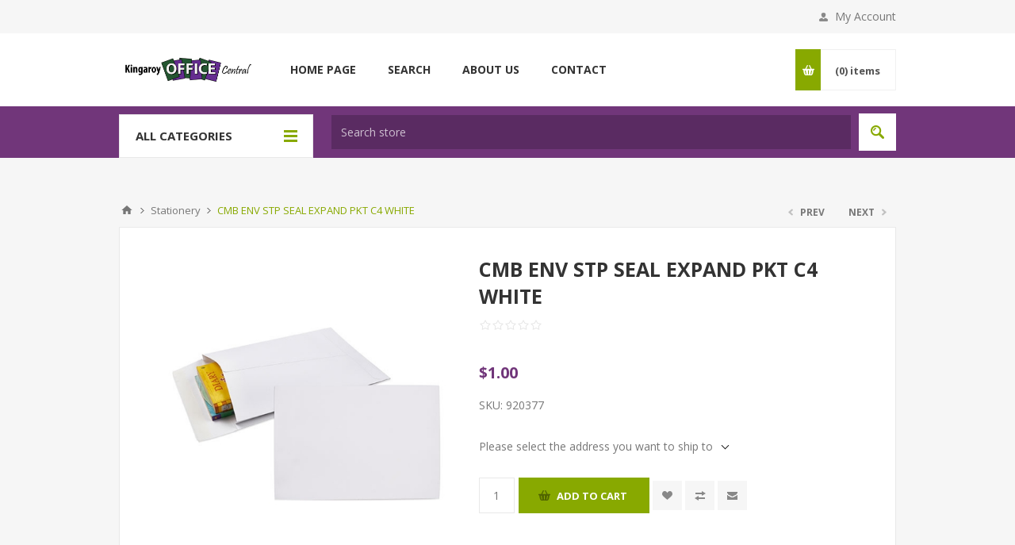

--- FILE ---
content_type: text/html; charset=utf-8
request_url: https://kingaroyofficecentral.com.au/cmb-env-stp-seal-expand-pkt-c4-white
body_size: 13036
content:
<!DOCTYPE html><html lang="en" dir="ltr" class="html-product-details-page"><head><title>Kingaroy Office Central. CMB ENV STP SEAL EXPAND PKT C4 WHITE</title><meta charset="UTF-8"><meta name="description" content=""><meta name="keywords" content=""><meta name="generator" content="nopCommerce"><meta name="viewport" content="width=device-width, initial-scale=1.0, minimum-scale=1.0, maximum-scale=2.0"><link href="https://fonts.googleapis.com/css?family=Open+Sans:400,300,700&amp;display=swap" rel="stylesheet"><meta property="og:type" content="product"><meta property="og:title" content="CMB ENV STP SEAL EXPAND PKT C4 WHITE"><meta property="og:description" content=""><meta property="og:image" content="https://kingaroyofficecentral.com.au/images/thumbs/0016845_cmb-env-stp-seal-expand-pkt-c4-white_550.jpeg"><meta property="og:image:url" content="https://kingaroyofficecentral.com.au/images/thumbs/0016845_cmb-env-stp-seal-expand-pkt-c4-white_550.jpeg"><meta property="og:url" content="https://kingaroyofficecentral.com.au/cmb-env-stp-seal-expand-pkt-c4-white"><meta property="og:site_name" content="Kingaroy Office Central"><meta property="twitter:card" content="summary"><meta property="twitter:site" content="Kingaroy Office Central"><meta property="twitter:title" content="CMB ENV STP SEAL EXPAND PKT C4 WHITE"><meta property="twitter:description" content=""><meta property="twitter:image" content="https://kingaroyofficecentral.com.au/images/thumbs/0016845_cmb-env-stp-seal-expand-pkt-c4-white_550.jpeg"><meta property="twitter:url" content="https://kingaroyofficecentral.com.au/cmb-env-stp-seal-expand-pkt-c4-white"><link rel="stylesheet" href="/css/7hbhnr3l7_amhbxwlkrahw.styles.css?v=nwLdmd1qym6Gk9JVrY4XK0GMxlw"><style>.product-details-page .full-description{display:none}.product-details-page .ui-tabs .full-description{display:block}.product-details-page .tabhead-full-description{display:none}.product-details-page .product-specs-box{display:none}.product-details-page .ui-tabs .product-specs-box{display:block}.product-details-page .ui-tabs .product-specs-box .title{display:none}.product-details-page .product-no-reviews,.product-details-page .product-review-links{display:none}</style><link rel="apple-touch-icon" sizes="180x180" href="/icons/icons_0/apple-touch-icon.png"><link rel="icon" type="image/png" sizes="32x32" href="/icons/icons_0/favicon-32x32.png"><link rel="icon" type="image/png" sizes="16x16" href="/icons/icons_0/favicon-16x16.png"><link rel="manifest" href="/icons/icons_0/site.webmanifest"><link rel="mask-icon" href="/icons/icons_0/safari-pinned-tab.svg" color="#5bbad5"><link rel="shortcut icon" href="/icons/icons_0/favicon.ico"><meta name="msapplication-TileColor" content="#da532c"><meta name="msapplication-config" content="/icons/icons_0/browserconfig.xml"><meta name="theme-color" content="#ffffff"><body class="product-details-page-body"><input name="__RequestVerificationToken" type="hidden" value="CfDJ8NtyJTiaC_9AlJnehhKC-oDrxCq5f3_32wjxdZjxEhaROmreyKAjzrR1P3rb4rWZeVBbVsZen4m33Vk15A08RiSiTmc6VjA-5Ar2gfs1d7prg8wJOZ_Yskfpib9HPZPdeDWu2qCEQsZxsPGWdoN-rtg"><div class="ajax-loading-block-window" style="display:none"></div><div id="dialog-notifications-success" title="Notification" style="display:none"></div><div id="dialog-notifications-error" title="Error" style="display:none"></div><div id="dialog-notifications-warning" title="Warning" style="display:none"></div><div id="bar-notification" class="bar-notification-container" data-close="Close"></div><!--[if lte IE 8]><div style="clear:both;height:59px;text-align:center;position:relative"><a href="http://www.microsoft.com/windows/internet-explorer/default.aspx" target="_blank"> <img src="/Themes/Pavilion/Content/img/ie_warning.jpg" height="42" width="820" alt="You are using an outdated browser. For a faster, safer browsing experience, upgrade for free today."> </a></div><![endif]--><div class="master-wrapper-page"><div class="header"><div class="header-upper"><div class="center"><div class="header-links-wrapper"><label>My Account</label><div class="header-links"><ul><li><a href="/register?returnUrl=%2Fcmb-env-stp-seal-expand-pkt-c4-white" class="ico-register">Register</a><li><a href="/login?returnUrl=%2Fcmb-env-stp-seal-expand-pkt-c4-white" class="ico-login" data-loginurl="/login">Log in</a><li><a href="/wishlist" class="ico-wishlist"> <span class="wishlist-label">Wishlist</span> <span class="wishlist-qty">(0)</span> </a></ul></div></div></div></div><div class="header-middle"><div class="center"><div class="header-logo"><a href="/" class="logo"> <img alt="Kingaroy Office Central" src="https://kingaroyofficecentral.com.au/images/thumbs/0026453_kingaroy-office-logo.jpeg"></a></div><div class="header-menu-parent"><div class="header-menu categories-in-side-panel"><div class="close-menu"><span>Close</span></div><ul class="mega-menu" data-isrtlenabled="false" data-enableclickfordropdown="false"><li><a href="/" title="Home Page"><span> Home Page</span></a><li><a href="/Search" title="Search"><span> Search</span></a><li><a href="/about-us" title="About us"><span> About us</span></a><li><a href="/kingaroy-office-central" title="Contact"><span> Contact</span></a><li class="has-sublist root-category-items"><a class="with-subcategories" href="/artcraft-supplies"><span>Art/Craft Supplies</span></a><div class="sublist-wrap categories with-pictures fullWidth boxes-4"><div class="sublist"><div class="inner-wrap"><div class="row"><div class="box"><div class="picture-title-wrap"><div class="title"><a href="/gemstones" title="Gemstones"><span>Gemstones</span></a></div><div class="picture"><a href="/gemstones" title="Show products in category Gemstones"> <img class="lazy" alt="Picture for category Gemstones" src="[data-uri]" data-original="https://kingaroyofficecentral.com.au/images/thumbs/default-image_290.png"> </a></div></div><ul class="subcategories"><li><a href="/gemstones-2" title="Gemstones"><span>Gemstones</span></a></ul></div><div class="box"><div class="picture-title-wrap"><div class="title"><a href="/adhesives" title="Adhesives"><span>Adhesives</span></a></div><div class="picture"><a href="/adhesives" title="Show products in category Adhesives"> <img class="lazy" alt="Picture for category Adhesives" src="[data-uri]" data-original="https://kingaroyofficecentral.com.au/images/thumbs/default-image_290.png"> </a></div></div><ul class="subcategories"><li><a href="/glue" title="Glue"><span>Glue</span></a><li><a href="/tapes" title="Tapes"><span>Tapes</span></a></ul></div><div class="box"><div class="picture-title-wrap"><div class="title"><a href="/flowers" title="Flowers"><span>Flowers</span></a></div><div class="picture"><a href="/flowers" title="Show products in category Flowers"> <img class="lazy" alt="Picture for category Flowers" src="[data-uri]" data-original="https://kingaroyofficecentral.com.au/images/thumbs/default-image_290.png"> </a></div></div><ul class="subcategories"><li><a href="/flowers-2" title="Flowers"><span>Flowers</span></a></ul></div><div class="box"><div class="picture-title-wrap"><div class="title"><a href="/machines" title="Machines"><span>Machines</span></a></div><div class="picture"><a href="/machines" title="Show products in category Machines"> <img class="lazy" alt="Picture for category Machines" src="[data-uri]" data-original="https://kingaroyofficecentral.com.au/images/thumbs/default-image_290.png"> </a></div></div><ul class="subcategories"><li><a href="/machines-2" title="Machines"><span>Machines</span></a></ul></div></div></div></div></div><li class="has-sublist root-category-items"><a class="with-subcategories" href="/stationery"><span>Stationery</span></a><div class="sublist-wrap categories with-pictures fullWidth boxes-4"><div class="sublist"><div class="inner-wrap"><div class="row"><div class="box"><div class="picture-title-wrap"><div class="title"><a href="/toysgames-party-products" title="Toys/Games &amp; Party Products"><span>Toys/Games &amp; Party Products</span></a></div><div class="picture"><a href="/toysgames-party-products" title="Show products in category Toys/Games &amp; Party Products"> <img class="lazy" alt="Picture for category Toys/Games &amp; Party Products" src="[data-uri]" data-original="https://kingaroyofficecentral.com.au/images/thumbs/default-image_290.png"> </a></div></div><ul class="subcategories"><li><a href="/toys-games" title="Toys / Games"><span>Toys / Games</span></a></ul></div><div class="box"><div class="picture-title-wrap"><div class="title"><a href="/security-key-rings" title="Security &amp; Key Rings"><span>Security &amp; Key Rings</span></a></div><div class="picture"><a href="/security-key-rings" title="Show products in category Security &amp; Key Rings"> <img class="lazy" alt="Picture for category Security &amp; Key Rings" src="[data-uri]" data-original="https://kingaroyofficecentral.com.au/images/thumbs/default-image_290.png"> </a></div></div><ul class="subcategories"><li><a href="/identification" title="Identification"><span>Identification</span></a><li><a href="/key-accessories" title="Key Accessories"><span>Key Accessories</span></a><li><a href="/key-rings" title="Key Rings"><span>Key Rings</span></a><li><a href="/security" title="Security"><span>Security</span></a><li><a href="/lanyards-id-holders" title="Lanyards &amp; Id Holders"><span>Lanyards &amp; Id Holders</span></a></ul></div><div class="empty-box"></div><div class="empty-box"></div></div></div></div></div><li class="has-sublist root-category-items"><a class="with-subcategories" href="/ink-cartridges-2"><span>Ink Cartridges</span></a><div class="sublist-wrap categories with-pictures fullWidth boxes-4"><div class="sublist"><div class="inner-wrap"><div class="row"><div class="box"><div class="picture-title-wrap"><div class="title"><a href="/drum-unit" title="Drum Unit"><span>Drum Unit</span></a></div><div class="picture"><a href="/drum-unit" title="Show products in category Drum Unit"> <img class="lazy" alt="Picture for category Drum Unit" src="[data-uri]" data-original="https://kingaroyofficecentral.com.au/images/thumbs/default-image_290.png"> </a></div></div><ul class="subcategories"><li><a href="/drum-2" title="Drum"><span>Drum</span></a></ul></div><div class="empty-box"></div><div class="empty-box"></div><div class="empty-box"></div></div></div></div></div><li class="root-category-items"><a href="/craft-supplies-2"><span>Craft Supplies</span></a><li class="root-category-items"><a href="/mailing"><span>Mailing</span></a><li class="root-category-items"><a href="/toner"><span>Toner</span></a></ul><div class="menu-title"><span>Menu</span></div><ul class="mega-menu-responsive"><li><a href="/" title="Home Page"><span> Home Page</span></a><li><a href="/Search" title="Search"><span> Search</span></a><li><a href="/about-us" title="About us"><span> About us</span></a><li><a href="/kingaroy-office-central" title="Contact"><span> Contact</span></a><li class="has-sublist mega-menu-categories root-category-items"><a class="with-subcategories" href="/artcraft-supplies"><span>Art/Craft Supplies</span></a><div class="plus-button"></div><div class="sublist-wrap"><ul class="sublist"><li class="back-button"><span>Back</span><li class="has-sublist"><a href="/gemstones" title="Gemstones" class="with-subcategories"><span>Gemstones</span></a><div class="plus-button"></div><div class="sublist-wrap"><ul class="sublist"><li class="back-button"><span>Back</span><li><a class="lastLevelCategory" href="/gemstones-2" title="Gemstones"><span>Gemstones</span></a></ul></div><li class="has-sublist"><a href="/adhesives" title="Adhesives" class="with-subcategories"><span>Adhesives</span></a><div class="plus-button"></div><div class="sublist-wrap"><ul class="sublist"><li class="back-button"><span>Back</span><li><a class="lastLevelCategory" href="/glue" title="Glue"><span>Glue</span></a><li><a class="lastLevelCategory" href="/tapes" title="Tapes"><span>Tapes</span></a></ul></div><li class="has-sublist"><a href="/flowers" title="Flowers" class="with-subcategories"><span>Flowers</span></a><div class="plus-button"></div><div class="sublist-wrap"><ul class="sublist"><li class="back-button"><span>Back</span><li><a class="lastLevelCategory" href="/flowers-2" title="Flowers"><span>Flowers</span></a></ul></div><li class="has-sublist"><a href="/machines" title="Machines" class="with-subcategories"><span>Machines</span></a><div class="plus-button"></div><div class="sublist-wrap"><ul class="sublist"><li class="back-button"><span>Back</span><li><a class="lastLevelCategory" href="/machines-2" title="Machines"><span>Machines</span></a></ul></div></ul></div><li class="has-sublist mega-menu-categories root-category-items"><a class="with-subcategories" href="/stationery"><span>Stationery</span></a><div class="plus-button"></div><div class="sublist-wrap"><ul class="sublist"><li class="back-button"><span>Back</span><li class="has-sublist"><a href="/toysgames-party-products" title="Toys/Games &amp; Party Products" class="with-subcategories"><span>Toys/Games &amp; Party Products</span></a><div class="plus-button"></div><div class="sublist-wrap"><ul class="sublist"><li class="back-button"><span>Back</span><li><a class="lastLevelCategory" href="/toys-games" title="Toys / Games"><span>Toys / Games</span></a></ul></div><li class="has-sublist"><a href="/security-key-rings" title="Security &amp; Key Rings" class="with-subcategories"><span>Security &amp; Key Rings</span></a><div class="plus-button"></div><div class="sublist-wrap"><ul class="sublist"><li class="back-button"><span>Back</span><li><a class="lastLevelCategory" href="/identification" title="Identification"><span>Identification</span></a><li><a class="lastLevelCategory" href="/key-accessories" title="Key Accessories"><span>Key Accessories</span></a><li><a class="lastLevelCategory" href="/key-rings" title="Key Rings"><span>Key Rings</span></a><li><a class="lastLevelCategory" href="/security" title="Security"><span>Security</span></a><li><a class="lastLevelCategory" href="/lanyards-id-holders" title="Lanyards &amp; Id Holders"><span>Lanyards &amp; Id Holders</span></a></ul></div></ul></div><li class="has-sublist mega-menu-categories root-category-items"><a class="with-subcategories" href="/ink-cartridges-2"><span>Ink Cartridges</span></a><div class="plus-button"></div><div class="sublist-wrap"><ul class="sublist"><li class="back-button"><span>Back</span><li class="has-sublist"><a href="/drum-unit" title="Drum Unit" class="with-subcategories"><span>Drum Unit</span></a><div class="plus-button"></div><div class="sublist-wrap"><ul class="sublist"><li class="back-button"><span>Back</span><li><a class="lastLevelCategory" href="/drum-2" title="Drum"><span>Drum</span></a></ul></div></ul></div><li class="mega-menu-categories root-category-items"><a href="/craft-supplies-2"><span>Craft Supplies</span></a><li class="mega-menu-categories root-category-items"><a href="/mailing"><span>Mailing</span></a><li class="mega-menu-categories root-category-items"><a href="/toner"><span>Toner</span></a></ul></div></div><div class="flyout-cart-wrapper" id="flyout-cart"><a href="/cart" class="cart-trigger"> <span class="cart-qty">(0)</span> <span class="cart-label">items</span> </a><div class="flyout-cart"><div class="mini-shopping-cart"><div class="count">You have no items in your shopping cart.</div></div></div></div></div></div><div class="header-lower"><div class="center"><span class="category-navigation-title">All Categories</span><div class="category-navigation-list-wrapper"><ul class="category-navigation-list sticky-flyout"></ul></div><div class="search-box store-search-box"><form method="get" id="small-search-box-form" action="/search"><input type="text" class="search-box-text" id="small-searchterms" autocomplete="off" name="q" placeholder="Search store" aria-label="Search store"> <input type="hidden" class="instantSearchResourceElement" data-highlightfirstfoundelement="true" data-minkeywordlength="3" data-defaultproductsortoption="0" data-instantsearchurl="/instantSearchFor" data-searchpageurl="/search" data-searchinproductdescriptions="true" data-numberofvisibleproducts="5" data-noresultsresourcetext=" No data found."> <button type="submit" class="button-1 search-box-button">Search</button></form></div></div></div></div><div class="overlayOffCanvas"></div><div class="responsive-nav-wrapper-parent"><div class="responsive-nav-wrapper"><div class="menu-title"><span>Menu</span></div><div class="shopping-cart-link"><span>Shopping cart</span></div><div class="filters-button"><span>Filters</span></div><div class="personal-button" id="header-links-opener"><span>Personal menu</span></div><div class="preferences-button" id="header-selectors-opener"><span>Preferences</span></div><div class="search-wrap"><span>Search</span></div></div></div><div class="master-wrapper-content"><div class="ajaxCartInfo" data-getajaxcartbuttonurl="/NopAjaxCart/GetAjaxCartButtonsAjax" data-productpageaddtocartbuttonselector=".add-to-cart-button" data-productboxaddtocartbuttonselector=".product-box-add-to-cart-button" data-productboxproductitemelementselector=".product-item" data-usenopnotification="False" data-nopnotificationcartresource="The product has been added to your &lt;a href=&#34;/cart&#34;>shopping cart&lt;/a>" data-nopnotificationwishlistresource="The product has been added to your &lt;a href=&#34;/wishlist&#34;>wishlist&lt;/a>" data-enableonproductpage="True" data-enableoncatalogpages="True" data-minishoppingcartquatityformattingresource="({0})" data-miniwishlistquatityformattingresource="({0})" data-addtowishlistbuttonselector=".add-to-wishlist-button"></div><input id="addProductVariantToCartUrl" name="addProductVariantToCartUrl" type="hidden" value="/AddProductFromProductDetailsPageToCartAjax"> <input id="addProductToCartUrl" name="addProductToCartUrl" type="hidden" value="/AddProductToCartAjax"> <input id="miniShoppingCartUrl" name="miniShoppingCartUrl" type="hidden" value="/MiniShoppingCart"> <input id="flyoutShoppingCartUrl" name="flyoutShoppingCartUrl" type="hidden" value="/NopAjaxCartFlyoutShoppingCart"> <input id="checkProductAttributesUrl" name="checkProductAttributesUrl" type="hidden" value="/CheckIfProductOrItsAssociatedProductsHasAttributes"> <input id="getMiniProductDetailsViewUrl" name="getMiniProductDetailsViewUrl" type="hidden" value="/GetMiniProductDetailsView"> <input id="flyoutShoppingCartPanelSelector" name="flyoutShoppingCartPanelSelector" type="hidden" value="#flyout-cart"> <input id="shoppingCartMenuLinkSelector" name="shoppingCartMenuLinkSelector" type="hidden" value=".cart-qty"> <input id="wishlistMenuLinkSelector" name="wishlistMenuLinkSelector" type="hidden" value=".wishlist-qty"><div id="product-ribbon-info" data-productid="1991" data-productboxselector=".product-item, .item-holder" data-productboxpicturecontainerselector=".picture, .item-picture" data-productpagepicturesparentcontainerselector=".product-essential" data-productpagebugpicturecontainerselector=".picture" data-retrieveproductribbonsurl="/RetrieveProductRibbons"></div><div class="quickViewData" data-productselector=".product-item" data-productselectorchild=".buttons-upper" data-retrievequickviewurl="/quickviewdata" data-quickviewbuttontext="Quick View" data-quickviewbuttontitle="Quick View" data-isquickviewpopupdraggable="True" data-enablequickviewpopupoverlay="True" data-accordionpanelsheightstyle="content" data-getquickviewbuttonroute="/getquickviewbutton"></div><div class="master-column-wrapper"><div class="breadcrumb"><ul itemscope itemtype="http://schema.org/BreadcrumbList"><li><span> <a href="/"> <span>Home</span> </a> </span> <span class="delimiter">/</span><li itemprop="itemListElement" itemscope itemtype="http://schema.org/ListItem"><a href="/stationery" itemprop="item"> <span itemprop="name">Stationery</span> </a> <span class="delimiter">/</span><meta itemprop="position" content="1"><li itemprop="itemListElement" itemscope itemtype="http://schema.org/ListItem"><strong class="current-item" itemprop="name">CMB ENV STP SEAL EXPAND PKT C4 WHITE</strong> <span itemprop="item" itemscope itemtype="http://schema.org/Thing" id="/cmb-env-stp-seal-expand-pkt-c4-white"> </span><meta itemprop="position" content="2"></ul></div><div class="center-1"><div class="prev-next-wrapper"><div class="previous-product"><a href="/cmb-env-slf-seal-plain-c6"><span class="previous-product-label">Prev</span><span class="previous-product-title">CMB ENV SLF SEAL PLAIN C6</span></a></div><div class="next-product"><a href="/cmb-env-stp-seal-pkt-b4-wht"><span class="next-product-label">Next</span><span class="next-product-title">CMB ENV STP SEAL PKT B4 WHT</span></a></div></div><div class="page product-details-page"><div class="page-body"><form method="post" id="product-details-form"><div itemscope itemtype="http://schema.org/Product"><meta itemprop="name" content="CMB ENV STP SEAL EXPAND PKT C4 WHITE"><meta itemprop="sku" content="920377"><meta itemprop="gtin" content="9316792060506"><meta itemprop="mpn"><meta itemprop="description"><meta itemprop="image" content="https://kingaroyofficecentral.com.au/images/thumbs/0016845_cmb-env-stp-seal-expand-pkt-c4-white_550.jpeg"><div itemprop="offers" itemscope itemtype="http://schema.org/Offer"><meta itemprop="url" content="https://kingaroyofficecentral.com.au/cmb-env-stp-seal-expand-pkt-c4-white"><meta itemprop="price" content="1.00"><meta itemprop="priceCurrency" content="AUD"><meta itemprop="priceValidUntil"><meta itemprop="availability" content="http://schema.org/InStock"></div><div itemprop="review" itemscope itemtype="http://schema.org/Review"><div itemprop="author" itemtype="https://schema.org/Person" itemscope><meta itemprop="name" content="ALL"></div><meta itemprop="url" content="/productreviews/1991"></div></div><div data-productid="1991"><div class="product-essential"><div class="gallery"><input type="hidden" class="cloudZoomPictureThumbnailsInCarouselData" data-vertical="false" data-numvisible="5" data-numscrollable="5" data-enable-slider-arrows="true" data-enable-slider-dots="false" data-size="2" data-rtl="false" data-responsive-breakpoints-for-thumbnails="[{&#34;breakpoint&#34;:1001,&#34;settings&#34;:{&#34;slidesToShow&#34;:3, &#34;slidesToScroll&#34;:3,&#34;arrows&#34;:true,&#34;dots&#34;:false}},{&#34;breakpoint&#34;:769,&#34;settings&#34;:{&#34;slidesToShow&#34;:4,&#34;slidesToScroll&#34;:4,&#34;arrows&#34;:false,&#34;dots&#34;:true}},{&#34;breakpoint&#34;:400,&#34;settings&#34;:{&#34;slidesToShow&#34;:3,&#34;slidesToScroll&#34;:3,&#34;arrows&#34;:false,&#34;dots&#34;:true}}]" data-magnificpopup-counter="%curr% of %total%" data-magnificpopup-prev="Previous (Left arrow key)" data-magnificpopup-next="Next (Right arrow key)" data-magnificpopup-close="Close (Esc)" data-magnificpopup-loading="Loading..."> <input type="hidden" class="cloudZoomAdjustPictureOnProductAttributeValueChange" data-productid="1991" data-isintegratedbywidget="true"> <input type="hidden" class="cloudZoomEnableClickToZoom"><div class="picture-gallery sevenspikes-cloudzoom-gallery"><div class="picture-wrapper"><div class="picture" id="sevenspikes-cloud-zoom" data-zoomwindowelementid="" data-selectoroftheparentelementofthecloudzoomwindow="" data-defaultimagecontainerselector=".product-essential .picture-gallery" data-zoom-window-width="244" data-zoom-window-height="257"><a href="https://kingaroyofficecentral.com.au/images/thumbs/0016845_cmb-env-stp-seal-expand-pkt-c4-white.jpeg" data-full-image-url="https://kingaroyofficecentral.com.au/images/thumbs/0016845_cmb-env-stp-seal-expand-pkt-c4-white.jpeg" class="picture-link" id="zoom1"> <img src="https://kingaroyofficecentral.com.au/images/thumbs/0016845_cmb-env-stp-seal-expand-pkt-c4-white_550.jpeg" alt="Picture of CMB ENV STP SEAL EXPAND PKT C4 WHITE" class="cloudzoom" id="cloudZoomImage" itemprop="image" data-cloudzoom="appendSelector: '.picture-wrapper', zoomPosition: 'inside', zoomOffsetX: 0, captionPosition: 'bottom', tintOpacity: 0, zoomWidth: 244, zoomHeight: 257, easing: 3, touchStartDelay: true, zoomFlyOut: false, disableZoom: 'auto'"> </a></div></div><div class="picture-thumbs in-carousel"><div class="picture-thumbs-list" id="picture-thumbs-carousel"><div class="picture-thumbs-item"><a class="cloudzoom-gallery thumb-item" data-full-image-url="https://kingaroyofficecentral.com.au/images/thumbs/0016845_cmb-env-stp-seal-expand-pkt-c4-white.jpeg" data-cloudzoom="appendSelector: '.picture-wrapper', zoomPosition: 'inside', zoomOffsetX: 0, captionPosition: 'bottom', tintOpacity: 0, zoomWidth: 244, zoomHeight: 257, useZoom: '.cloudzoom', image: 'https://kingaroyofficecentral.com.au/images/thumbs/0016845_cmb-env-stp-seal-expand-pkt-c4-white_550.jpeg', zoomImage: 'https://kingaroyofficecentral.com.au/images/thumbs/0016845_cmb-env-stp-seal-expand-pkt-c4-white.jpeg', easing: 3, touchStartDelay: true, zoomFlyOut: false, disableZoom: 'auto'"> <img class="cloud-zoom-gallery-img" src="https://kingaroyofficecentral.com.au/images/thumbs/0016845_cmb-env-stp-seal-expand-pkt-c4-white_100.jpeg" alt="Picture of CMB ENV STP SEAL EXPAND PKT C4 WHITE"> </a></div><div class="picture-thumbs-item"><a class="cloudzoom-gallery thumb-item" data-full-image-url="https://kingaroyofficecentral.com.au/images/thumbs/0023685_cmb-env-stp-seal-expand-pkt-c4-white.jpeg" data-cloudzoom="appendSelector: '.picture-wrapper', zoomPosition: 'inside', zoomOffsetX: 0, captionPosition: 'bottom', tintOpacity: 0, zoomWidth: 244, zoomHeight: 257, useZoom: '.cloudzoom', image: 'https://kingaroyofficecentral.com.au/images/thumbs/0023685_cmb-env-stp-seal-expand-pkt-c4-white_550.jpeg', zoomImage: 'https://kingaroyofficecentral.com.au/images/thumbs/0023685_cmb-env-stp-seal-expand-pkt-c4-white.jpeg', easing: 3, touchStartDelay: true, zoomFlyOut: false, disableZoom: 'auto'"> <img class="cloud-zoom-gallery-img" src="https://kingaroyofficecentral.com.au/images/thumbs/0023685_cmb-env-stp-seal-expand-pkt-c4-white_100.jpeg" alt="Picture of CMB ENV STP SEAL EXPAND PKT C4 WHITE"> </a></div></div></div></div></div><div class="overview"><div class="product-name"><h1>CMB ENV STP SEAL EXPAND PKT C4 WHITE</h1></div><div class="product-reviews-overview"><div class="product-review-box"><div class="rating"><div style="width:0%"></div></div></div><div class="product-no-reviews"><a href="/productreviews/1991">Be the first to review this product</a></div></div><div class="prices"><div class="product-price"><span id="price-value-1991" class="price-value-1991"> $1.00 </span></div></div><div class="additional-details"><div class="sku"><span class="label">SKU:</span> <span class="value" id="sku-1991">920377</span></div></div><div class="product-estimate-shipping"><a href="#estimate-shipping-popup-1991" id="open-estimate-shipping-popup-1991" class="open-estimate-shipping-popup" data-effect="estimate-shipping-popup-zoom-in"> </a><div id="estimate-shipping-popup-1991" class="estimate-shipping-popup mfp-with-anim mfp-hide"><div class="ship-to-title"><strong>Ship to</strong></div><div class="estimate-shipping-row shipping-address"><div class="estimate-shipping-row-item address-item"><div class="estimate-shipping-row"><select class="estimate-shipping-address-control" data-trigger="country-select" data-url="/country/getstatesbycountryid" data-stateprovince="#StateProvinceId" data-loading="#estimate-shipping-loading-progress" placeholder="Country" id="CountryId" name="CountryId"><option value="0">Select country</select> <span class="required">*</span></div></div><div class="estimate-shipping-row-item address-item"><select class="estimate-shipping-address-control" placeholder="State / province" id="StateProvinceId" name="StateProvinceId"><option value="0">Other</select></div><div class="estimate-shipping-row-item address-item"><div class="estimate-shipping-row"><input class="estimate-shipping-address-control" placeholder="Zip / postal code" type="text" id="ZipPostalCode" name="ZipPostalCode"> <span class="required">*</span></div></div></div><div class="choose-shipping-title"><strong>Shipping Method</strong></div><div class="shipping-options"><div class="shipping-options-header"><div class="estimate-shipping-row"><div class="estimate-shipping-row-item-radio"></div><div class="estimate-shipping-row-item shipping-item shipping-header-item">Name</div><div class="estimate-shipping-row-item shipping-item shipping-header-item">Estimated Delivery</div><div class="estimate-shipping-row-item shipping-item shipping-header-item">Price</div></div></div><div class="shipping-options-body"><div class="no-shipping-options">No shipping options</div></div></div><div class="apply-shipping-button-container"><button type="button" class="button-2 apply-shipping-button">Apply</button><div class="message-failure"></div></div></div></div><div class="add-to-cart"><div class="add-to-cart-panel"><label class="qty-label" for="addtocart_1991_EnteredQuantity">Qty:</label> <input id="product_enteredQuantity_1991" class="qty-input" type="text" aria-label="Enter a quantity" data-val="true" data-val-required="The Qty field is required." name="addtocart_1991.EnteredQuantity" value="1"> <button type="button" id="add-to-cart-button-1991" class="button-1 add-to-cart-button" data-productid="1991" onclick="return AjaxCart.addproducttocart_details(&#34;/addproducttocart/details/1991/1&#34;,&#34;#product-details-form&#34;),!1">Add to cart</button></div></div><div class="overview-buttons"><div class="add-to-wishlist"><button type="button" id="add-to-wishlist-button-1991" class="button-2 add-to-wishlist-button" data-productid="1991" onclick="return AjaxCart.addproducttocart_details(&#34;/addproducttocart/details/1991/2&#34;,&#34;#product-details-form&#34;),!1">Add to wishlist</button></div><div class="compare-products"><button type="button" class="button-2 add-to-compare-list-button" onclick="return AjaxCart.addproducttocomparelist(&#34;/compareproducts/add/1991&#34;),!1">Add to compare list</button></div><div class="email-a-friend"><button type="button" class="button-2 email-a-friend-button" onclick="setLocation(&#34;/productemailafriend/1991&#34;)">Email a friend</button></div></div></div><div class="overview-bottom"><div class="product-social-buttons"><label>Share:</label><ul class="social-sharing"><li class="twitter"><a href="javascript:openShareWindow(&#34;https://twitter.com/share?url=https://kingaroyofficecentral.com.au/cmb-env-stp-seal-expand-pkt-c4-white&#34;)"> <span class="flip"></span> <span class="flop"></span> </a><li class="facebook"><a href="javascript:openShareWindow(&#34;https://www.facebook.com/sharer.php?u=https://kingaroyofficecentral.com.au/cmb-env-stp-seal-expand-pkt-c4-white&#34;)"> <span class="flip"></span> <span class="flop"></span> </a><li class="pinterest"><a href="javascript:void function(){var n=document.createElement(&#34;script&#34;);n.setAttribute(&#34;type&#34;,&#34;text/javascript&#34;);n.setAttribute(&#34;charset&#34;,&#34;UTF-8&#34;);n.setAttribute(&#34;src&#34;,&#34;https://assets.pinterest.com/js/pinmarklet.js?r=&#34;+Math.random()*99999999);document.body.appendChild(n)}()"> <span class="flip"></span> <span class="flop"></span> </a></ul></div></div></div><div class="one-column-wrapper"><div id="quickTabs" class="productTabs" data-ajaxenabled="false" data-productreviewsaddnewurl="/ProductTab/ProductReviewsTabAddNew/1991" data-productcontactusurl="/ProductTab/ProductContactUsTabAddNew/1991" data-couldnotloadtaberrormessage="Couldn't load this tab."><div class="productTabs-header"><ul><li><a href="#quickTab-description">Overview</a><li><a href="#quickTab-reviews">Reviews</a><li><a href="#quickTab-contact_us">Contact Us</a></ul></div><div class="productTabs-body"><div id="quickTab-description"><div class="full-description">Heavy Duty Pocket Envelope with a 25mm Expanding Gusset on all 4 sides to hold large volumes of documents, catalogues, etc.</div></div><div id="quickTab-reviews"><div id="updateTargetId" class="product-reviews-page"><div class="write-review" id="review-form"><div class="title"><strong>Write your own review</strong></div><div class="message-error validation-summary-errors"><ul><li>Only registered users can write reviews</ul></div><div class="form-fields"><div class="inputs"><label for="AddProductReview_Title">Review title:</label> <input class="review-title" type="text" id="AddProductReview_Title" name="AddProductReview.Title" disabled> <span class="required">*</span> <span class="field-validation-valid" data-valmsg-for="AddProductReview.Title" data-valmsg-replace="true"></span></div><div class="inputs"><label for="AddProductReview_ReviewText">Review text:</label> <textarea class="review-text" id="AddProductReview_ReviewText" name="AddProductReview.ReviewText" disabled></textarea> <span class="required">*</span> <span class="field-validation-valid" data-valmsg-for="AddProductReview.ReviewText" data-valmsg-replace="true"></span></div><div class="review-rating"><label for="AddProductReview_Rating">Rating:</label><ul><li class="label first">Bad<li class="rating-options"><input value="1" value="1" type="radio" type="radio" id="addproductrating_1" aria-label="Bad" data-val="true" data-val-required="The Rating field is required." name="AddProductReview.Rating"> <input value="2" value="2" type="radio" type="radio" id="addproductrating_2" aria-label="Not good" name="AddProductReview.Rating"> <input value="3" value="3" type="radio" type="radio" id="addproductrating_3" aria-label="Not bad but also not excellent" name="AddProductReview.Rating"> <input value="4" value="4" type="radio" type="radio" id="addproductrating_4" aria-label="Good" name="AddProductReview.Rating"> <input value="5" value="5" type="radio" type="radio" id="addproductrating_5" aria-label="Excellent" checked name="AddProductReview.Rating"><li class="label last">Excellent</ul></div><div class="captcha-box"><div class="captcha-box"><script>var onloadCallbackcaptcha_2140719279=function(){grecaptcha.render("captcha_2140719279",{sitekey:"6LfqK-YUAAAAAGv-WstDNeR6s31WiRKGC4T6O-fZ",theme:"light"})}</script><div id="captcha_2140719279"></div><script async defer src="https://www.google.com/recaptcha/api.js?onload=onloadCallbackcaptcha_2140719279&amp;render=explicit&amp;hl=en"></script></div></div></div><div class="buttons"><button type="button" id="add-review" disabled name="add-review" class="button-1 write-product-review-button">Submit review</button></div></div></div></div><div id="quickTab-contact_us"><div id="contact-us-tab" class="contact-page write-review"><div class="form-fields"><div class="inputs"><label for="FullName">Your name</label> <input placeholder="Enter your name." class="contact_tab_fullname review-title" type="text" data-val="true" data-val-required="Enter your name" id="FullName" name="FullName"> <span class="required">*</span> <span class="field-validation-valid" data-valmsg-for="FullName" data-valmsg-replace="true"></span></div><div class="inputs"><label for="Email">Your email</label> <input placeholder="Enter your email address." class="contact_tab_email review-title" type="email" data-val="true" data-val-email="Wrong email" data-val-required="Enter email" id="Email" name="Email"> <span class="required">*</span> <span class="field-validation-valid" data-valmsg-for="Email" data-valmsg-replace="true"></span></div><div class="inputs"><label for="Enquiry">Enquiry</label> <textarea placeholder="Enter your enquiry." class="contact_tab_enquiry review-text" data-val="true" data-val-required="Enter enquiry" id="Enquiry" name="Enquiry"></textarea> <span class="required">*</span> <span class="field-validation-valid" data-valmsg-for="Enquiry" data-valmsg-replace="true"></span></div><div class="captcha-box"><script>var onloadCallbackcaptcha_433472592=function(){grecaptcha.render("captcha_433472592",{sitekey:"6LfqK-YUAAAAAGv-WstDNeR6s31WiRKGC4T6O-fZ",theme:"light"})}</script><div id="captcha_433472592"></div><script async defer src="https://www.google.com/recaptcha/api.js?onload=onloadCallbackcaptcha_433472592&amp;render=explicit&amp;hl=en"></script></div></div><div class="buttons"><button type="button" id="send-contact-us-form" name="send-email" class="button-1 contact-us-button">Submit</button></div></div></div></div></div></div><div class="product-collateral"><div class="full-description">Heavy Duty Pocket Envelope with a 25mm Expanding Gusset on all 4 sides to hold large volumes of documents, catalogues, etc.</div></div></div><input name="__RequestVerificationToken" type="hidden" value="CfDJ8NtyJTiaC_9AlJnehhKC-oDrxCq5f3_32wjxdZjxEhaROmreyKAjzrR1P3rb4rWZeVBbVsZen4m33Vk15A08RiSiTmc6VjA-5Ar2gfs1d7prg8wJOZ_Yskfpib9HPZPdeDWu2qCEQsZxsPGWdoN-rtg"></form></div></div></div></div></div><div class="footer"><div class="footer-upper"><div class="center"><ul class="social-sharing"><li class="facebook"><a target="_blank" href="https://www.facebook.com/kingaroyofficecentral/" rel="noopener noreferrer" aria-label="Facebook"></a></ul></div></div><div class="footer-middle"><div class="center"><div class="footer-block"><div class="title"><strong>Information</strong></div><ul class="list"><li><a href="/meet-the-team-2">Meet the Team</a><li><a href="/contactus-2">Contact Us</a><li><a href="/shipping-returns">Shipping &amp; returns</a><li><a href="/privacy-notice">Privacy notice</a><li><a href="/conditions-of-use">Conditions of Use</a><li><a href="/about-us">About us</a></ul></div><div class="footer-block"><div class="title"><strong>Customer service</strong></div><ul class="list"></ul></div><div class="footer-block"><div class="title"><strong>My account</strong></div><ul class="list"><li><a href="/customer/info">My account</a><li><a href="/customer/addresses">Addresses</a><li><a href="/order/history">Orders</a><li><a href="/cart">Shopping cart</a><li><a href="/wishlist">Wishlist</a><li><a href="/compareproducts">Compare products list</a></ul></div><div class="footer-block quick-contact"><div class="title"><strong>Contact Us</strong></div><ul class="list"><li class="address"><span>163 Haly St, Kingaroy QLD 4610</span><li class="email"><span>info@kingaroyofficecentral.com.au</span><li class="phone"><span>(07) 4162 1941</span></ul></div></div></div><div class="footer-lower"><div class="center"><ul class="accepted-payments"><li class="method1"><li class="method2"><li class="method3"><li class="method4"></ul><div class="footer-disclaimer">Copyright &copy; 2025 Kingaroy Office Central. All rights reserved.</div><div class="footer-powered-by">Powered by <a href="https://www.nopcommerce.com/" target="_blank" rel="nofollow">nopCommerce</a></div><div class="footer-store-theme"></div></div></div></div></div><div id="goToTop"></div><script src="/js/c9l8ibr9yxqfa--r83nadq.scripts.js?v=-00Sq_vL7Schbb0MN8TdtOtXu1Q"></script><script src="/js/public.estimateshipping.popup.js?v=WxeMSb_Yu44DYkJRjrsArkqFW_A"></script><script src="/lib_npm/magnific-popup/jquery.magnific-popup.min.js?v=YuOR46wnkb8PnqNV7ZyYKshLCWY"></script><script>$(document).ready(function(){var n={},t=!1,u=!1,f={opener:"#open-estimate-shipping-popup-1991",form:"#product-details-form",contentEl:"#estimate-shipping-popup-1991",countryEl:"#CountryId",stateProvinceEl:"#StateProvinceId",zipPostalCodeEl:"#ZipPostalCode",useCity:!1,cityEl:"#City",requestDelay:300,localizedData:{noShippingOptionsMessage:"No shipping options",countryErrorMessage:"Country is required",zipPostalCodeErrorMessage:"Zip / postal code is required",cityErrorMessage:"City is required"},urlFactory:function(n){var t=$.param({CountryId:n.countryId,StateProvinceId:n.stateProvinceId,ZipPostalCode:n.zipPostalCode,City:n.city});return"/product/estimateshipping?ProductId=1991&"+t},handlers:{openPopUp:function(){if(t){var i=n.getShippingAddress();n.validateAddress(i)?n.getShippingOptions(i):n.clearShippingOptions();t=!1}},load:function(){if(!$.magnificPopup.instance.isOpen){var n=$("<div/>").addClass("shipping-title").append($("<span/>").addClass("shipping-price-title").text("Shipping:")).append($("<span/>").addClass("shipping-loading"));$("#open-estimate-shipping-popup-1991").html(n)}},success:function(){var t=n.getActiveShippingOption();n.selectShippingOption(t);u=!0;n.settings.handlers.success=undefined},error:function(){n.selectShippingOption()},selectedOption:function(t){var i,u,r;t&&t.provider&&t.price&&n.validateAddress(t.address)?(i=$("#open-estimate-shipping-popup-1991"),u=$("<div/>").addClass("shipping-title").append($("<span/>").addClass("shipping-price-title").text("Shipping:")).append($("<span/>").addClass("shipping-price").text(t.price)),i.html(u),r=$("<div/>").addClass("estimated-delivery").append($("<div/>").addClass("shipping-address").append($("<span/>").text("to "+t.address.countryName+", "+(t.address.stateProvinceName?t.address.stateProvinceName+", ":"")+(n.settings.useCity?t.address.city:t.address.zipPostalCode)+" via "+t.provider)).append($("<i/>").addClass("arrow-down"))),t.deliveryDate&&t.deliveryDate!=="-"&&r.append($("<div/>").addClass("shipping-date").text("Estimated Delivery on "+t.deliveryDate)),i.append(r)):$("#open-estimate-shipping-popup-1991").html($("<span/>").text("Please select the address you want to ship to")).append($("<i/>").addClass("arrow-down"))}}},i,r;n=createEstimateShippingPopUp(f);n.init();i=function(){var t=n.getShippingAddress();n.validateAddress(t)?n.getShippingOptions(t):n.selectShippingOption()};i();r=function(r){var o=r.changedData.productId,f,e;o===1991&&(n.params.selectedShippingOption?(f=n.params.selectedShippingOption.address,e=n.getShippingAddress(),n.addressesAreEqual(f,e)||(t=!0),n.getShippingOptions(f)):u?t=!0:i())};setTimeout(function(){$(document).on("product_attributes_changed",r)},500);$(document).on("product_quantity_changed",r)})</script><script>$(document).ready(function(){$("#addtocart_1991_EnteredQuantity").on("keydown",function(n){if(n.keyCode==13)return $("#add-to-cart-button-1991").trigger("click"),!1});$("#product_enteredQuantity_1991").on("input propertychange paste",function(){var n={productId:1991,quantity:$("#product_enteredQuantity_1991").val()};$(document).trigger({type:"product_quantity_changed",changedData:n})})})</script><script>function openShareWindow(n){var t=520,i=400,r=screen.height/2-i/2,u=screen.width/2-t/2;window.open(n,"sharer","top="+r+",left="+u+",toolbar=0,status=0,width="+t+",height="+i)}</script><script>$(document).ready(function(){$(".category-navigation-list").on("mouseenter",function(){$("img.lazy").each(function(){var n=$(this);n.attr("src",n.attr("data-original"))})})})</script><script>typeof jQuery!="undefined"&&$(document).trigger({type:"flyoutCartReloadedEvent"})</script><script id="instantSearchItemTemplate" type="text/x-kendo-template">
    <div class="instant-search-item" data-url="${ data.CustomProperties.Url }">
        <a href="${ data.CustomProperties.Url }">
            <div class="img-block">
                <img src="${ data.PictureModels[0].ImageUrl }" alt="${ data.Name }" title="${ data.Name }" style="border: none">
            </div>
            <div class="detail">
                <div class="title">${ data.Name }</div>
                <div class="price"># var price = ""; if (data.ProductPrice.Price) { price = data.ProductPrice.Price } # #= price #</div>           
            </div>
        </a>
    </div>
</script><script>$("#small-search-box-form").on("submit",function(n){$("#small-searchterms").val()==""&&(alert("Please enter some search keyword"),$("#small-searchterms").focus(),n.preventDefault())})</script><script>var localized_data={AjaxCartFailure:"Failed to add the product. Please refresh the page and try one more time."};AjaxCart.init(!1,".header-links .cart-qty",".header-links .wishlist-qty","#flyout-cart",localized_data)</script>

--- FILE ---
content_type: text/html; charset=utf-8
request_url: https://www.google.com/recaptcha/api2/anchor?ar=1&k=6LfqK-YUAAAAAGv-WstDNeR6s31WiRKGC4T6O-fZ&co=aHR0cHM6Ly9raW5nYXJveW9mZmljZWNlbnRyYWwuY29tLmF1OjQ0Mw..&hl=en&v=TkacYOdEJbdB_JjX802TMer9&theme=light&size=normal&anchor-ms=20000&execute-ms=15000&cb=65i4tgszhto2
body_size: 45956
content:
<!DOCTYPE HTML><html dir="ltr" lang="en"><head><meta http-equiv="Content-Type" content="text/html; charset=UTF-8">
<meta http-equiv="X-UA-Compatible" content="IE=edge">
<title>reCAPTCHA</title>
<style type="text/css">
/* cyrillic-ext */
@font-face {
  font-family: 'Roboto';
  font-style: normal;
  font-weight: 400;
  src: url(//fonts.gstatic.com/s/roboto/v18/KFOmCnqEu92Fr1Mu72xKKTU1Kvnz.woff2) format('woff2');
  unicode-range: U+0460-052F, U+1C80-1C8A, U+20B4, U+2DE0-2DFF, U+A640-A69F, U+FE2E-FE2F;
}
/* cyrillic */
@font-face {
  font-family: 'Roboto';
  font-style: normal;
  font-weight: 400;
  src: url(//fonts.gstatic.com/s/roboto/v18/KFOmCnqEu92Fr1Mu5mxKKTU1Kvnz.woff2) format('woff2');
  unicode-range: U+0301, U+0400-045F, U+0490-0491, U+04B0-04B1, U+2116;
}
/* greek-ext */
@font-face {
  font-family: 'Roboto';
  font-style: normal;
  font-weight: 400;
  src: url(//fonts.gstatic.com/s/roboto/v18/KFOmCnqEu92Fr1Mu7mxKKTU1Kvnz.woff2) format('woff2');
  unicode-range: U+1F00-1FFF;
}
/* greek */
@font-face {
  font-family: 'Roboto';
  font-style: normal;
  font-weight: 400;
  src: url(//fonts.gstatic.com/s/roboto/v18/KFOmCnqEu92Fr1Mu4WxKKTU1Kvnz.woff2) format('woff2');
  unicode-range: U+0370-0377, U+037A-037F, U+0384-038A, U+038C, U+038E-03A1, U+03A3-03FF;
}
/* vietnamese */
@font-face {
  font-family: 'Roboto';
  font-style: normal;
  font-weight: 400;
  src: url(//fonts.gstatic.com/s/roboto/v18/KFOmCnqEu92Fr1Mu7WxKKTU1Kvnz.woff2) format('woff2');
  unicode-range: U+0102-0103, U+0110-0111, U+0128-0129, U+0168-0169, U+01A0-01A1, U+01AF-01B0, U+0300-0301, U+0303-0304, U+0308-0309, U+0323, U+0329, U+1EA0-1EF9, U+20AB;
}
/* latin-ext */
@font-face {
  font-family: 'Roboto';
  font-style: normal;
  font-weight: 400;
  src: url(//fonts.gstatic.com/s/roboto/v18/KFOmCnqEu92Fr1Mu7GxKKTU1Kvnz.woff2) format('woff2');
  unicode-range: U+0100-02BA, U+02BD-02C5, U+02C7-02CC, U+02CE-02D7, U+02DD-02FF, U+0304, U+0308, U+0329, U+1D00-1DBF, U+1E00-1E9F, U+1EF2-1EFF, U+2020, U+20A0-20AB, U+20AD-20C0, U+2113, U+2C60-2C7F, U+A720-A7FF;
}
/* latin */
@font-face {
  font-family: 'Roboto';
  font-style: normal;
  font-weight: 400;
  src: url(//fonts.gstatic.com/s/roboto/v18/KFOmCnqEu92Fr1Mu4mxKKTU1Kg.woff2) format('woff2');
  unicode-range: U+0000-00FF, U+0131, U+0152-0153, U+02BB-02BC, U+02C6, U+02DA, U+02DC, U+0304, U+0308, U+0329, U+2000-206F, U+20AC, U+2122, U+2191, U+2193, U+2212, U+2215, U+FEFF, U+FFFD;
}
/* cyrillic-ext */
@font-face {
  font-family: 'Roboto';
  font-style: normal;
  font-weight: 500;
  src: url(//fonts.gstatic.com/s/roboto/v18/KFOlCnqEu92Fr1MmEU9fCRc4AMP6lbBP.woff2) format('woff2');
  unicode-range: U+0460-052F, U+1C80-1C8A, U+20B4, U+2DE0-2DFF, U+A640-A69F, U+FE2E-FE2F;
}
/* cyrillic */
@font-face {
  font-family: 'Roboto';
  font-style: normal;
  font-weight: 500;
  src: url(//fonts.gstatic.com/s/roboto/v18/KFOlCnqEu92Fr1MmEU9fABc4AMP6lbBP.woff2) format('woff2');
  unicode-range: U+0301, U+0400-045F, U+0490-0491, U+04B0-04B1, U+2116;
}
/* greek-ext */
@font-face {
  font-family: 'Roboto';
  font-style: normal;
  font-weight: 500;
  src: url(//fonts.gstatic.com/s/roboto/v18/KFOlCnqEu92Fr1MmEU9fCBc4AMP6lbBP.woff2) format('woff2');
  unicode-range: U+1F00-1FFF;
}
/* greek */
@font-face {
  font-family: 'Roboto';
  font-style: normal;
  font-weight: 500;
  src: url(//fonts.gstatic.com/s/roboto/v18/KFOlCnqEu92Fr1MmEU9fBxc4AMP6lbBP.woff2) format('woff2');
  unicode-range: U+0370-0377, U+037A-037F, U+0384-038A, U+038C, U+038E-03A1, U+03A3-03FF;
}
/* vietnamese */
@font-face {
  font-family: 'Roboto';
  font-style: normal;
  font-weight: 500;
  src: url(//fonts.gstatic.com/s/roboto/v18/KFOlCnqEu92Fr1MmEU9fCxc4AMP6lbBP.woff2) format('woff2');
  unicode-range: U+0102-0103, U+0110-0111, U+0128-0129, U+0168-0169, U+01A0-01A1, U+01AF-01B0, U+0300-0301, U+0303-0304, U+0308-0309, U+0323, U+0329, U+1EA0-1EF9, U+20AB;
}
/* latin-ext */
@font-face {
  font-family: 'Roboto';
  font-style: normal;
  font-weight: 500;
  src: url(//fonts.gstatic.com/s/roboto/v18/KFOlCnqEu92Fr1MmEU9fChc4AMP6lbBP.woff2) format('woff2');
  unicode-range: U+0100-02BA, U+02BD-02C5, U+02C7-02CC, U+02CE-02D7, U+02DD-02FF, U+0304, U+0308, U+0329, U+1D00-1DBF, U+1E00-1E9F, U+1EF2-1EFF, U+2020, U+20A0-20AB, U+20AD-20C0, U+2113, U+2C60-2C7F, U+A720-A7FF;
}
/* latin */
@font-face {
  font-family: 'Roboto';
  font-style: normal;
  font-weight: 500;
  src: url(//fonts.gstatic.com/s/roboto/v18/KFOlCnqEu92Fr1MmEU9fBBc4AMP6lQ.woff2) format('woff2');
  unicode-range: U+0000-00FF, U+0131, U+0152-0153, U+02BB-02BC, U+02C6, U+02DA, U+02DC, U+0304, U+0308, U+0329, U+2000-206F, U+20AC, U+2122, U+2191, U+2193, U+2212, U+2215, U+FEFF, U+FFFD;
}
/* cyrillic-ext */
@font-face {
  font-family: 'Roboto';
  font-style: normal;
  font-weight: 900;
  src: url(//fonts.gstatic.com/s/roboto/v18/KFOlCnqEu92Fr1MmYUtfCRc4AMP6lbBP.woff2) format('woff2');
  unicode-range: U+0460-052F, U+1C80-1C8A, U+20B4, U+2DE0-2DFF, U+A640-A69F, U+FE2E-FE2F;
}
/* cyrillic */
@font-face {
  font-family: 'Roboto';
  font-style: normal;
  font-weight: 900;
  src: url(//fonts.gstatic.com/s/roboto/v18/KFOlCnqEu92Fr1MmYUtfABc4AMP6lbBP.woff2) format('woff2');
  unicode-range: U+0301, U+0400-045F, U+0490-0491, U+04B0-04B1, U+2116;
}
/* greek-ext */
@font-face {
  font-family: 'Roboto';
  font-style: normal;
  font-weight: 900;
  src: url(//fonts.gstatic.com/s/roboto/v18/KFOlCnqEu92Fr1MmYUtfCBc4AMP6lbBP.woff2) format('woff2');
  unicode-range: U+1F00-1FFF;
}
/* greek */
@font-face {
  font-family: 'Roboto';
  font-style: normal;
  font-weight: 900;
  src: url(//fonts.gstatic.com/s/roboto/v18/KFOlCnqEu92Fr1MmYUtfBxc4AMP6lbBP.woff2) format('woff2');
  unicode-range: U+0370-0377, U+037A-037F, U+0384-038A, U+038C, U+038E-03A1, U+03A3-03FF;
}
/* vietnamese */
@font-face {
  font-family: 'Roboto';
  font-style: normal;
  font-weight: 900;
  src: url(//fonts.gstatic.com/s/roboto/v18/KFOlCnqEu92Fr1MmYUtfCxc4AMP6lbBP.woff2) format('woff2');
  unicode-range: U+0102-0103, U+0110-0111, U+0128-0129, U+0168-0169, U+01A0-01A1, U+01AF-01B0, U+0300-0301, U+0303-0304, U+0308-0309, U+0323, U+0329, U+1EA0-1EF9, U+20AB;
}
/* latin-ext */
@font-face {
  font-family: 'Roboto';
  font-style: normal;
  font-weight: 900;
  src: url(//fonts.gstatic.com/s/roboto/v18/KFOlCnqEu92Fr1MmYUtfChc4AMP6lbBP.woff2) format('woff2');
  unicode-range: U+0100-02BA, U+02BD-02C5, U+02C7-02CC, U+02CE-02D7, U+02DD-02FF, U+0304, U+0308, U+0329, U+1D00-1DBF, U+1E00-1E9F, U+1EF2-1EFF, U+2020, U+20A0-20AB, U+20AD-20C0, U+2113, U+2C60-2C7F, U+A720-A7FF;
}
/* latin */
@font-face {
  font-family: 'Roboto';
  font-style: normal;
  font-weight: 900;
  src: url(//fonts.gstatic.com/s/roboto/v18/KFOlCnqEu92Fr1MmYUtfBBc4AMP6lQ.woff2) format('woff2');
  unicode-range: U+0000-00FF, U+0131, U+0152-0153, U+02BB-02BC, U+02C6, U+02DA, U+02DC, U+0304, U+0308, U+0329, U+2000-206F, U+20AC, U+2122, U+2191, U+2193, U+2212, U+2215, U+FEFF, U+FFFD;
}

</style>
<link rel="stylesheet" type="text/css" href="https://www.gstatic.com/recaptcha/releases/TkacYOdEJbdB_JjX802TMer9/styles__ltr.css">
<script nonce="FfXlbwAnscmb91cDWTY9Bg" type="text/javascript">window['__recaptcha_api'] = 'https://www.google.com/recaptcha/api2/';</script>
<script type="text/javascript" src="https://www.gstatic.com/recaptcha/releases/TkacYOdEJbdB_JjX802TMer9/recaptcha__en.js" nonce="FfXlbwAnscmb91cDWTY9Bg">
      
    </script></head>
<body><div id="rc-anchor-alert" class="rc-anchor-alert"></div>
<input type="hidden" id="recaptcha-token" value="[base64]">
<script type="text/javascript" nonce="FfXlbwAnscmb91cDWTY9Bg">
      recaptcha.anchor.Main.init("[\x22ainput\x22,[\x22bgdata\x22,\x22\x22,\[base64]/[base64]/[base64]/[base64]/[base64]/[base64]/[base64]/[base64]/bmV3IFVbVl0oa1swXSk6bj09Mj9uZXcgVVtWXShrWzBdLGtbMV0pOm49PTM/bmV3IFVbVl0oa1swXSxrWzFdLGtbMl0pOm49PTQ/[base64]/WSh6LnN1YnN0cmluZygzKSxoLGMsSixLLHcsbCxlKTpaeSh6LGgpfSxqSD1TLnJlcXVlc3RJZGxlQ2FsbGJhY2s/[base64]/[base64]/MjU1Ono/NToyKSlyZXR1cm4gZmFsc2U7cmV0dXJuIShoLkQ9KChjPShoLmRIPUosWCh6PzQzMjoxMyxoKSksYSgxMyxoLGguVCksaC5nKS5wdXNoKFtWaixjLHo/[base64]/[base64]\x22,\[base64]\\u003d\\u003d\x22,\x22f0I4woRMflZ3w5bDisO/w6LCtisxwolQTCMWwrx4w5/CiARqwptHAsKZwp3CtMO/w4onw7lDLsObwqbDhsKLJcOxworDh2HDij/Cu8Oawp/DuT0sPy54wp/DnhTDv8KUAx/ClDhDw4XDhRjCrBY8w5RZwrzDnMOgwpZIwqbCsAHDgsORwr0yLgkvwrkjEsKPw7zCik/DnkXCsB7CrsOuw5tRwpfDkMKFwrHCrTFJXsORwo3DtcK7wowUIUbDsMOhwrQtQcKsw4DChsO9w6nDpsKSw67DjSzDhcKVwoJEw4B/[base64]/CosKww7lrwrJHw7vDlSk/w7shwoDDgyZuZsOjQsOlw6PDncOgWAI3wo/DlgZDdilfMyTDi8KrWMKaYjA+V8OTQsKPwpDDm8OFw4bDoMKheGXCjsOgQcOhw5vDpMO+dWLDtVgiw67DmMKXSRbCtcO0worDqUnCh8OuTMOcTcO4UMKww5/Cj8OADsOUwoRYw5BYK8OTw6RdwrkcS0hmwoh/w5XDmsO1wp1rwozCj8OfwrtRw6/DjWXDgsOdwrjDs2gsSsKQw7bDs3RYw4xaXMOpw7crPMKwAxtnw6oWa8OdDhg8w7oJw6hLwpdBYzBlDBbDnMO5QgzCuhMyw6nDs8KTw7HDu2DDmHnCicKHw4M6w43DpHt0DMOFw5s+w5bCnjjDjhTDtcOWw7TCiSTChMO5wpPDn3/[base64]/DgsKfwoseTwrCgVgJw7PDu8K4aMOwahzDrzkkw48GwqQLBMOYCMOHw47Cg8ONwr5SPy94cn3Dh0fDlxPDncOSw605YsKKwq7Dil1qEHrDuGXDqMKhwrvDoipdw6jDhsOsCMOoGHM4w4bCpUs6wotxYMOOwrTCnnLCl8KcwoQbJsO4w6TCsD/DqgHDrMKlLwRJwr8bK3VaesK/wpsSMRjChsOCwqgww6TDiMKsCAEkwrpXwrPDtsKkRjpsJ8KiFndIwp5KwojDrVsOH8KJw4MULEpULWluF2krw4MRTcOEN8OfYzTCksO9K3nDo1zDvsOXYcO1dCAPQ8K7w6hBYMOUV13Dg8OaN8KMw5xQwo0KCn/Du8KGTMKyfGfCuMKiw44Nw40Ew77CscOhw7FbVH0wXsKLw60accOfw4YQwph/[base64]/CgwnCnwEpw5QXNjLDjwAQwr9vw5hQG8KganxMwrR1O8KqK2p6wqlMwrTDjUcIw5F6w4RCw7/[base64]/Cn8OYYB9QaHzDscOIcQzCqRPDmDMkdx1WwozDm23Dr317wpXDtCcpwo0IwrUeFMOOw7dDNWDDjMKvw5ovLy49FsO3w4XDiUkgGgDDvjvCg8Orwqd+w57DpDLDi8OHX8O0wqjChcOsw6Raw4dGw6bDpsOAwr9mwpFzwo/DscOZY8K6f8KpEXcpNsK6woLCmcOhHMKIw7vCtF3Dk8KvRCPDoMOaCmJNwqcmIcOvXMOVfsOPKMKzw7nDrB4Yw7ZhwrlNw7Zhw6/Cv8ORwp7Dnm7Ci17DiEgNesKda8KFwpF7w4/CmjrCocOHCMOLwpcpRwwQw60ewpkjQ8KOw48MOh5rw6HCtXgpYcOkemLCgRtVwrEMdy3DmsOsUMOJw6DCrGYJw6TCtMKRclLDulNXw5wDHcKDU8OBXglyJsK3woPCosO4Ol9+S0liwo/[base64]/wpzCi8KIcSPCjVXDpj8pwrfCmyRcKsK5UwBxAFAKwq/[base64]/DjcOzOiESw7pdZTXDilzDgHFMSMK5UFvDrQPCtsKpwonClsK1XEQew6/DkcKMwoAdw6AIw7vDjBzCtsOmw6h+w5B/[base64]/Tzt7wpdCDsKqw67DoMOVw6gpw7fDj3FQw4hgwptrMA0CLsKvEVnDpQTCpMOlw6MXw4FVw5tUVldgRcKeIBjDtcKXQ8OVektDS2jDlndGw6DDvEEGW8KAw4Z/w6NWw492wp5fT0VnXcOCS8O6w7V5wqd5w5HDpMK9DMOPwoZDKyYrZsKZwq9fNRMkTBQ+wo7DocOyFsKuFcOJCi7CpyjCv8KEIcKLLwddw5PDs8K0Z8OZwph3EcOHPirClMOLw5PCl03CtS4fw4/Ch8OSwrUKZEwsHcKBITHCtD3Chh89wrLDl8O1w7jDpAfDpQxGI19rYMKKw7EBB8OCwqd9w5hTK8KjwqzDjsOvw7gew6PCvV1jJhvDssOmw6gbfcKbw7/CnsKvw57Chwgbw5J5FC8lakwgw7huwq93w5x1OMKLNcK7w7vDo2AaP8KSw6TCiMOiJGUKw5rCuV7DhHPDnyfCncKAfQtjO8OxS8Ovw55kw7zChG7Cr8Oow6jCsMOOw5INTWlFcsOSBiLCi8OFCgg7w50xwr7DrcOFw5HCisOGw5vCmw96w67ChcK+wpB/wp/DqS5NwpXCvMKFw49IwpU+A8K1O8OMw4vDkEcncDIiw43CgMKrwpXDr1XDlHLCpA/[base64]/EGDDi8K4wo3DsinCnEHDncKHw7hoJsOiRUAfUMOoBMKAFMOoPEkjLMK5wp0qCWLCocKveMOJw7AuwpoUS1Vzw4J7wpHCkcKQIcKIwpIww77DpcKPwqPDuGoIWsKmworDhXHDhMKawoRVwocpwp/CpcOUw7PCmDlkw61pwoBSw5zCkSXDkWEaWXtANcKswqIUYsO/w7zDiDzDmcOEw6lRW8OmSHXCosKoDh8CZSkXwo5YwrVCVULDj8O0WHfDrMOEBEsgw5dPJ8OUw6jCpjfCm1nCvXvDqcK+wq3DucO4dsKyZU/DlS9ow6tDbMO9w4kXw4ouCcOeJQbDsMOBbsOew5XDnMKMZXwZDsKEworDjltxwofCgRvCh8O8H8OXFQ/DnT7DuyDCqMK8JmPCtSYewqZGLGJ/DsOBw6pMOcKBw7XClmHCpXbDqsK3w5jDtjtpw6vDpV9cO8Oyw6/[base64]/Cnmc9f8KJNsOpTl3Cg8OsOBY1dcKuW2duDGzDh8OSwqvDn3jDnsKTw4wIw7UwwoUNwrYRZVDCocO/NcKdEcO7HcKDQcKkwrs/w49ZLxkoZ3cbw6vDp2rDilp9wqbCkMO2aAEUOhfCosOLHBR8b8KEMTfCh8K1GRgjwolvw7fCvcOfSlXCqRnDo8KzwqzCisO9ATvCgQrDoUDClsOiOE/DlQQkeVLDqyoCw4nCu8OyZ0jCuDQIw6bDksK2w6nCisOmf1ZgJQJJL8Ocwrs5PMKpF2R1wqEAw7rChW/CgsOMw6RfTUdGwo5dw7xEw7fDkRzCjMKnw6Aywot2w5vDiG9aI1vDmiDDpld4OSkBUcKuwoNMT8ORwqHCgMK9C8Ogwr7CiMOwHCZUHxrDgMOzw7MwQhnDvVwXISYAG8OQFjnChsKvw7U+fzdadjLDmMK/SsKoGMKJwpLDvcOPBxrDk2PCgUQJwrLCk8O5UGnCpwgdZ2fDmxEvw6ssEsOmGTLDu0LDr8KgT2QqTQTClQMXw4oiJwEuw40Gw68CWxXDusOVwpHDim0cW8OUZcKjW8KyZkhJSsKeGsKEw6Mpw5zDq2B5OkzCkQkoI8OTEl95fCw2BTZYXi7DpE/Cl0fDhVoUwrYXw6ZqRMK2PXEyNcKRw4DCisOOw5fCintqw5EUccKwX8OgFl3DgHBkw7xcAzTDtSDCu8ONw7rDgnJcVnjDsw5EWMO9w7RZdRdJUSdsQHxvGm/Cp3jCpsKoDD/DqCvDmAvCkADDvk/DrjTCuwfCgMOFIsKgNEDDmcOvRXYtHzt7fTHCtWw0RStwb8Kkw7XDgsOKasOoYcOXLMKrfywxU1pXw6XDgMOmEXhEw6/CoHnDpMOLwoDDvmrCrh8Qw55twqU8MsKswprDulMmwoTCmkbClsKHNsOCw58NOMKXXA9JKsKwwrlHwovDnEzDq8ODw5LCksK8wpAkw5fCvF3DscKgacK0w4nCi8O2wpXCkGjCvn90aR/CiQV1w5sKwqTDuBbClMKuwonDpAFcaMKxw6rDk8O3G8O5wrtCw53DkMOMw6vDkcOjwqrDtMOlOxglGCYqw5lUBcOmBMK7XQd8XyBTw57Du8OTwrlkwpPDvTADwrsBwq7DozbCtlQ/wrzCgzHDncO9YAJBIBHCv8KoasOiwqQnVMK+woXClwzCusKrLMOoGDLDrAgbwpXCpRHCvjsgZ8K1wq7DtAvCs8OyIsKCf3MCAsOVw6UtIQnChCLCjX9sO8ObEMOlwo3DuyjDnMOpeRDDrgPCqUUAWcKPw5rCnx/CjA3CiVXDmVzDnH/ChQFSAn/Co8KtHsOpwq/Cs8OMZyoVwoPDvsOlwoBqTQg4GsKzwrBjBMOUw7NVw5DCosO9HnsDwqTClD5Qw5jDtwJtwrMlw4Z/U17Cg8O3w5TCk8KDaCnCgXvCscKUO8Orw5xIWmvDvw/DrVExFcOQw4FPZ8KSHiPCmEPDkBkVw7RVDBjDi8K0wqkNwqvDlh3Di2dpMQx8NsOrVCkFwrQ7NcObw7pbwp1VCiwiw58Cw6bDlMOHd8OxwrvCoQDDsUYjGAHDrcK2GgNJw5PCqDLCgsKWwpJSYBnDvcOfKUnCmsO9PlQvYMK2c8Oew7FIR3LDocO/w7TCpx7CrsO1ecOXQcKJRcOVYgciDsKJwoTDl38nwoJSImfDqVDDlx/CvsKkCwoMw4jDrsOMwq3Cg8Olwog+wq4Tw6cewr5Nwr8bwpnDv8Kgw4NFwpppSlHCtcK7w6IBwot6wqZ1P8OjSMOiw4jCpcKUwrIjFVDCqMOew6XCvGXDt8KEw7rCrMOjw4IkF8OsSMKwS8OTUsKtwooRRcOJMSd6w5/DmDUWw4kAw5/Dix7DkMOlfcOVAiXDscOcwobDoVEFwq9mJzYdw6AgUMK/OsONw7xpPgN7w51/OgDCk0ZiYcO8ZxE2U8KGw4LCsDRmYsK6d8KMTcOqIw/DqVbChcOrwoHCicK8wo/DlsOXcsKswpYoZcK+w7sDwrzCjiYbwqhew7LDjwnDlSUrO8OVC8OXVx5twpQfecKHFsO8LQVvLWPDohrDqhTCvwjCucOMXcONwp/Dhg15wqsJQ8KJAgHCmMKTwoYFdghpw5YnwptxKsOSw5Yed2/[base64]/Cu8KmwoLCjTowTTDDk8KLw4BvU30Xe8OSDx1cw5ZpwogMdWjDjsOTK8OCwqB9w4tbw6c6w5IXwr8pw6vCnVzCk2U7J8OPGgI1acOUGMO/DhbClBUOKGt+OxhrAsKwwo5iwo8EwpjDlMO1CsKNHcOYw6PCr8O8dE/[base64]/CkQIyWsO7IcOdw7nDl8ONwrTCogrDkmzDjAgtw57CkgTDs8OrwoPDh1jDvsOkwr1Lw5xUw6IawrQrOT3CkRbDu3wNwoHChCJ/FsOCwr8mwp9nEMKNw6HCksOKKMKwwrfDogvCkjnDgS7DlMKtdiI8wqMsGjgDw6PDmXwQRVrCu8OaTMK6K0vCocODa8KqQ8OmXlrDu2bCgsOWT24CU8O4VsKZwpfDkW/DtmoCwpTDvMOaesOfw7fCqnHDrMOnw63DhcKlJsOrwovDvx1Fw7d1G8Kcw5PCg1dQeX/DpCNIwrXCrsKWZ8Onw7zDjsKMRsKiw5xgWsOwb8K0NMKDFWwewqZpwq4+woVcwoLDgWVswrhTbWTCmBYXwoDDh8OEOykzQnlcdzLCk8O+wpnCrQ58wrQmFQouF25Fw658f30AB28zDk/Cpjhtw43DiR/DusOpw7nCmCFuClZlw5PDmmDCt8Ouw55Aw7wdw4bDksKTwpUEVh7CucKAwo0jwpxJwo/[base64]/LkXCt8ONwofCkizCsMK4M8KOF3YZesK1w4BtHsOWw44NHcKxw4ZKDsOVbcOHw4MFPMK1PsOrwrzCpG9yw5gfSmfDvVXClsKjwr/DkEpZATrDkcOkwoQvw6XCscOLw5DDhyfCtjhtGlw7N8ODwqVzR8OCw5nCrcKFasKnCMKtwq0/w53DtlbCtsKKKHY/JlbDs8KtEsO/wqnDs8OQbQ/CsTvDvERwwrDCh8Ozw5oPwpjCnWPDs1nDnQFBaHseKMKLXsOHFsO2w7UYwrQMKA/Crjc4w7RBMFrDusOrwqtGbsKLwrQYYRhLwp9Xw4NqTsO1eyDDiGkSfcOKBCwEasK5wpMJw5XDmsKBTi3DmyfDrhHCv8O8NgXCisOSw67DhH/DhMOPwobDq1F0w7vCg8O0EUN/wqAQwrgPRzfDv0BJGcOTwrkmwrvCoA0vwqtzY8OTbMKuwrnCk8K1w6fCvmkIwppVwrnCoMONwp3Dr07DvcOhUsKBwrHCumhqBE54MjrCjcK3wqkyw4dGwo0ZNcOHCMKzwojDuinCtQETw5xEDUfDgcKEwqoGUHdwP8KpwpERZcOzFlcnw5BYwpxjKybCmMOTw6/[base64]/w7rDgVNqTcOpwpkoJSkLw6HDlw/DoMOXw7LDmcOlScOCwoPCvcKzw5DCkws5w58LecKMwplCwqcbwobDi8OcCVXCo3/[base64]/wrQpesOSwrtDJcObwqfDr8O4wo/DncKsw4R5wqrDucOmwrkxwrRHwpbDnCUkbMKLP2RRwqDDncOowrF4w49Dw6bDiT4XB8KBNMObd2A8FX1SHHEjcxHCqxfDkSHCjcKvw6AIwrHDl8KiXk07UTVTw5NRAcO/wrfDqsOxw6V8W8OUw6goe8OLwoJef8OzJ3PCi8KqdR3CjcO1KWEVGcOdw5lgXy9SBUrCucORRmkqIiPClUkqw7PCtgxJwovCoATChQRQw4bCksOXUzfCvcOCS8Kqw69wZ8OPw71ew7NHwrnCgsOJw5d3QFXCgcOlCkpGw5TCkiI3ZsOzT1jDpENmP3/DkMOcQ2LChcO5w55PwoPCqMKtAMODQn7DhsOCJy94BgBCWcOGPyAPwo1PWMOQw4DDkgtRBTPCmz/CjCwYbcKGwq9/QWoyMhnCpcKSwq9NFMKaJMOiQwZZw4NMwpjCsQvCjcK8w7XDosKfw6rDpTcuwrfCtn1qwo3Dt8KKQcKKw5bCncKHfk3DjsK1TsK5GsKcw5xkP8OJaV/Cs8OfIBTDusOTwpbDssOjMcK/w7bDiVHClMOZCsKowrsoXhXDlcOTFcK9wqhgwpV8w6o3IcOrX3VTwpt1w7dbD8K/[base64]/Cr8KAw4cSc8KHQ0nCgX/DjyrDtMKBwrvDuXbCp8KkbjVocnnCsyvCksOxC8KiYWLCusK/W0oAdMOrWEfCgsKMNsOjw4tPP2wBw5vCscKUwrjDoCttwpnCrMK/a8KxOcOCdDjDpkFCcB3DqEDCgATDkC07woF4PMOPw4ZBDsOVMsKPBcOhwpgUJT3Dv8KVw7JLHMO5wolYwo/[base64]/CvsOCaMObMDVGwqbCv8KtL3nDvsKgPEfDsErDqxLDuyM0AMOeGsKcdMKFw4plw6wawrLDnsKdwo7CsTLCj8OSwrgMw7XDo1/[base64]/DlsKxw58keQcBwoY0w7zDgcKVasKjwpfDusKFwqw8w5TCksKHwq8qB8KLwoInw7XCvx0lGycYw7HDnCU8w7zDicOkJcKWwrQZV8OucsK9wpQDwqzCpcK9wobDqkPDuBXDtjvDmiLCm8OBcnHDssOAw75gZFPDtjrCgGjDhT3Dpis+wonCjsKUH1guwq8jwo/[base64]/CmLDmxoVHMKuwpnDoVvDojlfBcOXWD/[base64]/CgcO3VcKowrrDssKzwoFWcHQKwobDiMKDw6pVe8OHd8Khw4tgdMKtw6AKw6XCv8ONRMOSw7HDt8KiDHzDpzzDusKOw73CjsKWdxFcCcONRMODwoM9w44UPUcmJGlvw6LClU3DpsK+OxbClArCoFVveXPDsHNHL8KCP8OCIFzCpnfDvcKowr1YwrIMHEbCs8Kww4o/EXrCqC7DvVZ7N8KqwofChkh/w7vDmsOVJgVqw43CjMKkFlvCnFpWw5pwZMORL8K3w4/ChVvCrsKdw7nCrsKFwrcqacOBwpHCqQxow4fDlMOpYyjCkzMmECTCoUXDucOYwqpcLz3Cl2HDtsObwroQwqfDkmDDqwkGw5HCgivCn8OQPXQiXEXDhjvDhcOWwqbCq8OjcW7Dtm7CgMO/FsK8w5fCsUNVw601ZcKDawgqd8OZw5g/wp/[base64]/[base64]/DmsKTSk3CvVPDtCgHwqJ/XRHCjngTw53DnA8kwofCnsObw77DlzHCmsKqwpR0wp7DmMKmw7xmw4gRwqDDghzCscO/[base64]/Cikhhwp5eR8Kaw71LGxfCrEBDccOuwp3Dr8OOw7DCtAZowogAIw3DhSDCui7DssOcekEdw7zDjsK+w4PDiMKVwq3Co8OALTDCjsKrw7HDumILwpHCh13ClcO0XcK/wp/[base64]/CiMOEa04GQMO7w5oyP25YwoxJw5gLOkw7wobCh3HDgmArY8KOQxbCssO0FFEmMEnDisOfwqXCkSoBU8OiwqfCqjdTF3HDoA7Dl1MmwpZ1BsKEw5fCmcK3GSEuw67CjSHCkjt7woo/w7DCn0oyZjMywr3CpsK2BsKeIjfCl0jDtsKewprDukpDTMO6TVTDiRjClcOvwr58aDXCqMKHQTEqIxTDu8OuwoJVw4zDqMKnw4jCjMOywr7CjjHDhl87XyQWw6jCpMKiAzvDnsK3wrtNwq/[base64]/DtV3ClGEYCsKNDC3DpUbCmMOsw4YsZcKOVBsYFsO4w6XCsxHCpMKHJMO3wrTCr8OFwol6bB/CoB/Dp2Qmwr1CwprCnsO9wr7Cp8KrwovDrl0oH8K8aUh3XW7CuCc/wpfDpQjCqBPCp8KjwrJGw75bF8KidsKZScKyw6s6ZwjDl8O3wpR/GcKjfDzCrsOrwr3DkMOvCjLChj0oVsKJw5/ChEPCp3rCqTvCjMKnaMO5wo5/e8OWUCBHbMORwqzCqsKNwqZwfUfDtsOUw6/ClWbDhz7Dnnk/Y8OmdsOYwo/DpsOtwp3DswjDgMKjWMK4LGfDo8KGwqlOW0TDvAHDq8OCO1orw7BLw7QKw5V0w6TDocOtZcOow6zCo8O4ehIRwo8Ew7gFQcO/K1Rnwrp4wrzCm8OOUiByNMORw7fCj8OmwqnCnD4AB8KAKcOeQyoGVmDDmEwzw5vDkMObw6XCqcKdw4rDoMKUwrUDwpHDokk3wqAiJxNHX8KSw5jDmSXCjT/CoSl6w57Cp8O5NGzDsAxkc0bClk/[base64]/dcK+b0NoB8OcFFYrbQrCh3jCpxJrcMO4wrXDvMKtw7NPMy/Dq1whwobDoj/CoU9dw73DkMKkEhrDjRDCncO4IjDCjUvCkcKyOMO7eMOtw5vDjMKBw4gvw7/Dt8KOeRrCr2PCoTjCkxB/wp/DqhNXZHNUHsOTbMKmw4LDusKvNMO7wrw5AMO1wrnDu8Kow4fDm8KwwoXCtjDCgRXDqhdgI0vDkR7CsjXCj8ObBcKve3MBKkjCmsOXOHjDqcO/w4/CiMO4BmIRwoTClhfDvcKywq1+w5IaVcKafsKYRsKMExHDjGvCnMO8F0BBw40qwqMrwrnCuWUfWhQqEcOIwrJhRnTCq8KmdsKACcKPw7BJw4PDsg3CtBrCqQ/CgcOWE8K8Jil+CDkZY8K1O8KjF8ODDzdDw6nCiizDhcO0B8OWwpHDoMOQwpxaZsKawpDClQbCosOVwpvCnQsuwpt/w7jCusKkw4bCl2bDsCklwrDChsK2w58Ew4bDsjIKw6DChnNcZsOKM8O0wpd1w7Zuwo/Cj8OVAjdhw5NOw5XChUTDgnPDjX/Dk0YQwp4hZ8KMbzzDmjwCJmdVH8OXwpfCkB02wp3DnsOZwo/DkUcCZkIww7vDvBrDjFskWTJCQcOFw5gacsK0w4nDowEEHMKWwrbCscKAdMOLJsOawohCTMOVAhgUU8OCw7/Cm8Klwrx+w4c7Q2/CpwjDnsKMw7TDi8OUKFtVWXsdOVPDhQ3CrgvDkRZ0wrLCj0HClnHCm8KUw7sSwplEEzleIsO2w4/DllEgw5zCpCJmwo/CoGstw58Kw7lfw70ZwqDChsOgOsO+w4hgOkNDw43Cn2XCqcO1YjBvwpHCuwgfE8KFYAEWAAhtaMORwprDjMKWZ8KgwrXDvhHDiSzCqzUxw7/CgiXDpTvDv8OKLlwew7bCujzCiDHCvcKzTzBrQcK0w61Mcy/[base64]/CknrDulrDik7Cm3LDviHDmTxdTB8twobCgUrCgsKrJBgnAzDDh8KnRDvDizvDmRDCoMOJw4nDtMKMcDvDigoEwpQ/[base64]/CpUo6wqHDusOLwrnCn8Kswp/CpsKwJcKYwqJZwrgawqNBw5HCuh08w7fCjgvDmE/DuBd3a8O5wpJcw608DMOHwpfDq8KQSSnCsjhzVB7ClcKGOMKXwqjCikHCr0xJY8K9w7o+w5UQNXcxw57DvcONacOCXMOswrFVwpjDj1nDoMKYfCjCpArCh8O+w5tLYB/[base64]/[base64]/[base64]/VkDDqDR1T8KxOC3Cm8KuPhgrOcOvwp1CUngIX8OKw6zDiUfDosObQMO7XMO/ZMOhw5dge3pofwloVhhaw7rCsUkHUStsw5Qzw40lwp7CiA5/dGdVC0nDhMKKw6h7DjACDMKRwpzDimPCqsO1CjbCuA1UT2RhwrrDuVcFwo8jOmzCvsODw4DCpDLCqlrDhXAlw4TDoMK1w6Jhw5hEa2fCo8KFw5fCjMO4ZcKeXcOdwqp3woswaxzCkcKBwr3CrQYsU07DrsOOY8Kiw5lvwoHCpBNPGsOMYcKvchPDmmkdEW/Dl3bDoMO9wrgka8KyQsO5w497AMKdIcOnw6fCinjCjcO7w5Mlf8OJSDQwF8OWw6fCoMOqw57CtnVtw4l1wr7CgGAcFjJsw7rCmi7DulsJZhAyKytLw7nDnStiARMIbcKmw7w5w6nCi8OWY8Orwr5ECsK4EcKLQQNxw6nDhALDtMKlwqvCmXTDoQ/DuT4KVRoTZkoQU8KswqZEwrp0FAAlw5TCpBNBw7jDlm5vw5MaAGTDlkAhw7vDlMKsw7ldSibCj2XDqcKzCsKRwqnDiHAvZMOlwoDDosKwcEsmwpTCpcOpTsOKwrDDsiTDlg0bVsK7w6fDq8OheMKDwpRUw4MhMHTCrsKzEhJkFC/CjVnDicKKw5TCicOTw7vCsMOrcsK6wqjDoTjDmA/Dg189wqvDtMK4e8K4DsOMQ00cwp8BwqshRRrDrA96w6TCoDTClWorwoDChzLCvEJ8w4bDo2Mcw5wew7PDvjbCuDR1w7TDgHxxPl91O3LDuScpMsOUTx/[base64]/Dl2xpwrodw7ZCwqfCpT7CrMORSTDDrULDisOjwpPCuxjCkRjCjsOSw7xPCBbDqV4iwr1sw4lWw6MGEsOjByJ+w5/[base64]/CunEnw5URbz8rwrILw5nDqcO8wrbDo8K1w44pw49wPF/[base64]/CtVJZwrfCv0XDjVjCu0DCuToAw57DncOIHcOKwpwrSxIhw5/CpsOCMU7ClVdbwpUTw6hnKsKRUWQVZ8KIH3DDjj9bwr4Kwo3DqMOHbMKYPcKkwph0w7PDs8K1SsKAacKEfcKPJUIVwrzCoMKzKgbCuV7DosKBfEEDdiwsAgXCssKjOMODwoRiE8K/[base64]/DsXnDnMO7wpjCjcKFVMKAw6rClCzCksK+wrJNwr8xDSXDkBFBwrx7w4l2IUF7wpvCkMKwJ8ODV1TChFQjwpzDjcOKw5LDvR53w6fDjMOcV8KRfDZ4ZAbDqScNeMKlwrzDvk4QMUd9Uy7ClFfDhg0PwrUFFFvCvz7DomxdZMOPw7/[base64]/Cmh0PBsKIwo7DkUcJwpV+a2nCsChqw6PDjcKTZQjCvMKCZ8ObwobCrjw+CMOswrnCiitCMMO0w4o1w4pVw7fDhgvDrx0iE8OGw74/w607wrcLWsO2FxjCgMKtw4Y/bcK2aMKqEUvCscK0NBo4w4Ikw5vCnsK2UDXCj8OnHcOrNsKBPcOfbMKTDsOZwrvCswN5wpVcd8KrLsKzw58Cw7FwJ8KkGsK/[base64]/ClsORw6XDucK1FMKlw4LDj1d+w44gY1Adw6BzBsOfeRVCw546wqLCtUAew5rCicKWNys8fyvDpSjCi8Oxw4TCjcKhwpZRAkVcwq3CowfDhcOXBFV4wp/Dh8KQw70EbH8ow4TCmgXDnMKDw44KUMKqH8KzwoTDvinCr8OFwqkDw4tkP8Ktw44wZ8OKw53DrsKYw5DClkTCisOBw5gRwqMXw5xrVMKew7V4w63DiQVoWB3Dp8OOw4gKWxcnw4DDiDbCksKLw5kKw57CtjPChSM/UkfCgg7CoHgCGnvDuDbCusKOwoDCscKrw6IFRsO7fMO6w43DiXvCqFvCmRXDizrDvmXCm8Kvw79/wq5+w6s0TnnCjMKGwrPDksKgw6vCklfDr8K/wqB0FSgQwpgHw4k3Uh/DiMO6w6crw49SMAnDtsKHRMOgTXokw7NmFRPDg8KFwonDsMKcYWnCqV7DuMOtdsKFZcKJw73CmsOXLRhNwqHCisK+IsK/QRTDj2HCg8O6w4IUBUbCnQ/CvMKvwpvDhmAcM8Ovw6Evwrp3wqkDOQEJBE09w7/DukNUBsKKwrVjwrRnwrDDp8K5w5bCrlFrwr8UwoYfN1UlwrtEw4crwrrCrEohw7fCrsK5w5lcRcKWesOCwoBJw4TCphLCscOzw5HDpMKiwpEuYsOgw70+ccOcwrPDhcKJwpRLScKFwqptwonCpTLDoMK9w6RQB8KAVHpCwr/CiMK5GMK1MQRtRsO+wo9eXcOvJ8KQwq0QdBlJVcKmOcKLwrpuSMKtVsOvw5Jgw5rDhzHDqcOGw5bCqnHDt8OyUmbCo8KyCsKHGsO/worDrAVudMOpwpXDhMKnP8OswqUtw7vCtw5ywp1FMsKlwqzCrsKvW8OVTDnDgkMcKh5CbnrCgzTCrMOuekxMw6TDj2ZTw6HDnMKQwqXDp8KvLBfDuyLDixHCqklrGcODNzJ7wq7DlsOoFsOeB0UsVMK/w5s1w4XDo8OldcKvaWDDqT/[base64]/wprChMOBKcK0w4UNw7bChVrCm8ORBWfDq8OIwozDgH8qw5hhwqrCvHLDl8OMwqIawoFyCAXDvgjClMKaw7I5w5DCg8KhwoLClMKGTCgawoLCgjY/ImXCg8KfFMK8FsOywrdKYMKKPMKfwoMAL0xVGAQ6wqbDkn3Cp1QdC8K7SmTDiMKEAk7CrMK1J8OXwpAlHlnDmQxUJ2XCn2Jmw5Z4w4bCuDU/w5JeecKCagpvQMOvwpVSwqtedktIGcOxw5MWf8KXeMKTWcOAfmfCmsOmw7N2w5zDnsOew6PDi8OuUyzDt8KQKcK6BMKZB3HDuCfDrsKmw7vCvsO2w4lIwpbDu8OBw4XCnsOmDXhIBMKQwqRLw4/CsSJ7YkTDkk4NacOWw4bDrMKFw502Q8KVDsOfbsKDw7nCoB1sCsOdw4jDglbDk8OQHRAvwrvDnBYENcOXVhjCnMKsw4M7wqxLwrbDuwMJw4DDucOnw6bDlnd2w5XDoMOmBmpgw5fCp8KydsKZwpJLV1J/w4MCwr7DlVMuw5LChTF9VT3DkwvCvyfDj8KnLcOewrw0WgjCihPDsi7CmjHDuEIewohuwqBGw5vCjhnDiBfDq8OgR1LCs3DDk8K+KcKTGgpVCUXDj1wYwrDClMOrw4nCgcOmwrbDizjCkW/Diy/CkTnDiMK9QcKdwogNwr9mc0Rqwo7Chn1vw7kqQH5Hw5QrL8KQEhfCvVgTwqtxSMKXEcKAwoIAw6/DhcO+UsOkD8O9Lz0awrXDl8KebWIbRcOawpYewp3DjRbDulfDm8KUwqAqWihQVGQsw5N9w70mw7IXw6dSKnofMXbCp1s9wp9Bwqxjw6LDi8Ovw6rDpjHCv8KVPgfDqxfDs8KCwoJfwqkcGz/CgMKzJw15U2BwDRjDr1xvwrnDk8OBEcOie8KCUR4Lw40cwp/[base64]/[base64]/Cn8OfWkDDngg2w5srIT5lVXlxwqnCmMOAwqbCpsOJw7/[base64]/w7pZXsOMwrPDmcKDwrvDuGrCgCdOSArChsO8eiU3wqQfwrNtw6rCoytwPsKxYnQeI3/CpMKKw7TDnGNUwp8ABmoFXRdPw5p2CB40w5Bvw6kIWwZHwqnDvsO5w7rCmsK/wqpsCsOEwqDClMOIOBXDnGHCqsOyQcOEYMODw4XDscKGfVx4cGfChl8zE8O6bMKTaH0vVEA4wo9fwqrCpMKtZTAREMKYwqTDn8OMdsO6wpjCnMKoG0HClWp5w4kCElNrw41Nw7/Do8O+FMK2VAIyaMKbwrM6TnFsdmPDosOXw4krw67DgDDDgQoAYHp/wp5wwq3DrMOlwpg9wpDCqBvCrcO/C8O/w5/DvsOJcxfDlArDpMOlwpIqNjYYwoYGwpl3wpvCt1rDrDMDdsOHUQZdwrHDkQ/DjsK0LcKZIcKqA8Kww5LDksKbw5NXFStTwpDDoMOww4XDusKJw4wSW8K+VsOnw7FUwp/DtXHCpsKBw6/Dm1zDsnlpK03DlcK6w49Jw67DhkDCkMO9YMKOPcKUw43Dg8OFw5RawrLCpy7CncKVw6XCgEXDgsK6NMOtS8OqUgrDssKGXMKzPklzwq1Aw6LDqFPDl8O6w7FPwrtUcnJowrzDu8O3w6fCj8OKwp/DlMKnw784woYXLMKPVcO7w7TCvMKjw5vDh8KLwpYWwqDDgysMXm8pVsOrw7oxw77CoXPDoQLDiMOcwo/[base64]/[base64]/Dh8OtSsO5P8K1R8Kjw6zDlMKiXhNRw67CucO/JFPCgsOXHcKYA8O0wpNnwoNRYsKPw4vDo8O1YMOuBDbCn0TCsMOmwrQLwplqw5lzw5nCvHXDmVDCriPCgCHDm8OpdcOSworCq8OowoHDp8Oxw6rDn2J+KMOqX0/DtgwRw5XCt25Hw6Y/[base64]/w4VPwqo/[base64]/[base64]/CqX5vw7VsXMOwwrzDtifCkcKPwopawrnDkxgxwoMFw67Duw3DqlzDusKzw4/Cry/[base64]/DmcORUMOEw6fCrXRiwrZtw7LCsMK9eQpXwoTDpWUJw5vDn27CiGMhe1fCocKNw7vCsjZRwovDl8KUM09gw6/[base64]/w6Rrw69Bw4AYHcOlQGUxwqFzw5/CmsOBUWsUw4zCoUw+I8OiwobCmMO1wq0mEEjDmcKZTcOBQCTDjCLCiHfDrMK9Tj/DmFzDsUbDpsKlw5fCmRgZUXw2LnFaXMOmO8Kpw6TCrzzDqkQLw53Cj3pFMEPDhAfDlsO6wqfCm3cGSsOvwqsHw4JtwqHDgMKnw7QdZcOkIi9kwpBuw5/[base64]/CosKWdcOhw7hvK2NdRkXDlAPCokZTw53DosO9WgIwTMOTwozDqGHCl3NcwpjDhzB1bMKjXmfCoTTDjcKXP8OGOy7DssOvasK9CcKmw5vCthY0BBnDhVsswrxRwqXDrMObTMKkSsOMD8OQwq/[base64]/Do8KOwpE/w7BQwrHDpmcCD3vCkUQ8PsOJMmBpXcKjAsK2wr/DisOjw5zChmN1DMKOwoXDv8OxeRDCljYTwrPDnMOWBMK7LkAhwoDDuws5Vggkw7AJwrFZN8OEK8KBHiDDlsKSIyPDscOqXWnDtcKRSQZzHGoVQsKzw4cpDUktw5dAMl3Dl1oRBB9qay8pcTDDjMOIwofCmcK2asKgCzDCox3Dt8O4V8K3w7bCuRUeEE8Xw73DisKfCW/Ds8Oowp52f8KZw5w1wpjDtDvCh8OtOQYWCHU9T8KpH2Mcw4LDkBfCt1PDn1vDscO2wpjDnlBKeywzwpjDulF7woxVw5EuO8KlXALDr8OGBMOAwpsJdsO/wrs\\u003d\x22],null,[\x22conf\x22,null,\x226LfqK-YUAAAAAGv-WstDNeR6s31WiRKGC4T6O-fZ\x22,0,null,null,null,0,[21,125,63,73,95,87,41,43,42,83,102,105,109,121],[7668936,333],0,null,null,null,null,0,null,0,1,700,1,null,0,\[base64]/tzcYADoGZWF6dTZkEg4Iiv2INxgAOgVNZklJNBoZCAMSFR0U8JfjNw7/vqUGGcSdCRmc4owCGQ\\u003d\\u003d\x22,0,1,null,null,1,null,0,1],\x22https://kingaroyofficecentral.com.au:443\x22,null,[1,1,1],null,null,null,0,3600,[\x22https://www.google.com/intl/en/policies/privacy/\x22,\x22https://www.google.com/intl/en/policies/terms/\x22],\x22XrvcmTlO+lYT7kGJIxhHQ7eSIJ4nxPQsoxa0cXFH8Bc\\u003d\x22,0,0,null,1,1763477816104,0,0,[33,188,241],null,[118,252],\x22RC-dco8eL0mlj_bXQ\x22,null,null,null,null,null,\x220dAFcWeA6EXoMGEa7_sFBLhO0NwjtpcCGI5Z8Rz3E0g96uiQitDt43I60f7KVz4bN0HVsYQH9BEwpQqzhsC9YGZtNeTYvDvBlWzw\x22,1763560616047]");
    </script></body></html>

--- FILE ---
content_type: text/html; charset=utf-8
request_url: https://www.google.com/recaptcha/api2/anchor?ar=1&k=6LfqK-YUAAAAAGv-WstDNeR6s31WiRKGC4T6O-fZ&co=aHR0cHM6Ly9raW5nYXJveW9mZmljZWNlbnRyYWwuY29tLmF1OjQ0Mw..&hl=en&v=TkacYOdEJbdB_JjX802TMer9&theme=light&size=normal&anchor-ms=20000&execute-ms=15000&cb=stfc4s7wqtsi
body_size: 45411
content:
<!DOCTYPE HTML><html dir="ltr" lang="en"><head><meta http-equiv="Content-Type" content="text/html; charset=UTF-8">
<meta http-equiv="X-UA-Compatible" content="IE=edge">
<title>reCAPTCHA</title>
<style type="text/css">
/* cyrillic-ext */
@font-face {
  font-family: 'Roboto';
  font-style: normal;
  font-weight: 400;
  src: url(//fonts.gstatic.com/s/roboto/v18/KFOmCnqEu92Fr1Mu72xKKTU1Kvnz.woff2) format('woff2');
  unicode-range: U+0460-052F, U+1C80-1C8A, U+20B4, U+2DE0-2DFF, U+A640-A69F, U+FE2E-FE2F;
}
/* cyrillic */
@font-face {
  font-family: 'Roboto';
  font-style: normal;
  font-weight: 400;
  src: url(//fonts.gstatic.com/s/roboto/v18/KFOmCnqEu92Fr1Mu5mxKKTU1Kvnz.woff2) format('woff2');
  unicode-range: U+0301, U+0400-045F, U+0490-0491, U+04B0-04B1, U+2116;
}
/* greek-ext */
@font-face {
  font-family: 'Roboto';
  font-style: normal;
  font-weight: 400;
  src: url(//fonts.gstatic.com/s/roboto/v18/KFOmCnqEu92Fr1Mu7mxKKTU1Kvnz.woff2) format('woff2');
  unicode-range: U+1F00-1FFF;
}
/* greek */
@font-face {
  font-family: 'Roboto';
  font-style: normal;
  font-weight: 400;
  src: url(//fonts.gstatic.com/s/roboto/v18/KFOmCnqEu92Fr1Mu4WxKKTU1Kvnz.woff2) format('woff2');
  unicode-range: U+0370-0377, U+037A-037F, U+0384-038A, U+038C, U+038E-03A1, U+03A3-03FF;
}
/* vietnamese */
@font-face {
  font-family: 'Roboto';
  font-style: normal;
  font-weight: 400;
  src: url(//fonts.gstatic.com/s/roboto/v18/KFOmCnqEu92Fr1Mu7WxKKTU1Kvnz.woff2) format('woff2');
  unicode-range: U+0102-0103, U+0110-0111, U+0128-0129, U+0168-0169, U+01A0-01A1, U+01AF-01B0, U+0300-0301, U+0303-0304, U+0308-0309, U+0323, U+0329, U+1EA0-1EF9, U+20AB;
}
/* latin-ext */
@font-face {
  font-family: 'Roboto';
  font-style: normal;
  font-weight: 400;
  src: url(//fonts.gstatic.com/s/roboto/v18/KFOmCnqEu92Fr1Mu7GxKKTU1Kvnz.woff2) format('woff2');
  unicode-range: U+0100-02BA, U+02BD-02C5, U+02C7-02CC, U+02CE-02D7, U+02DD-02FF, U+0304, U+0308, U+0329, U+1D00-1DBF, U+1E00-1E9F, U+1EF2-1EFF, U+2020, U+20A0-20AB, U+20AD-20C0, U+2113, U+2C60-2C7F, U+A720-A7FF;
}
/* latin */
@font-face {
  font-family: 'Roboto';
  font-style: normal;
  font-weight: 400;
  src: url(//fonts.gstatic.com/s/roboto/v18/KFOmCnqEu92Fr1Mu4mxKKTU1Kg.woff2) format('woff2');
  unicode-range: U+0000-00FF, U+0131, U+0152-0153, U+02BB-02BC, U+02C6, U+02DA, U+02DC, U+0304, U+0308, U+0329, U+2000-206F, U+20AC, U+2122, U+2191, U+2193, U+2212, U+2215, U+FEFF, U+FFFD;
}
/* cyrillic-ext */
@font-face {
  font-family: 'Roboto';
  font-style: normal;
  font-weight: 500;
  src: url(//fonts.gstatic.com/s/roboto/v18/KFOlCnqEu92Fr1MmEU9fCRc4AMP6lbBP.woff2) format('woff2');
  unicode-range: U+0460-052F, U+1C80-1C8A, U+20B4, U+2DE0-2DFF, U+A640-A69F, U+FE2E-FE2F;
}
/* cyrillic */
@font-face {
  font-family: 'Roboto';
  font-style: normal;
  font-weight: 500;
  src: url(//fonts.gstatic.com/s/roboto/v18/KFOlCnqEu92Fr1MmEU9fABc4AMP6lbBP.woff2) format('woff2');
  unicode-range: U+0301, U+0400-045F, U+0490-0491, U+04B0-04B1, U+2116;
}
/* greek-ext */
@font-face {
  font-family: 'Roboto';
  font-style: normal;
  font-weight: 500;
  src: url(//fonts.gstatic.com/s/roboto/v18/KFOlCnqEu92Fr1MmEU9fCBc4AMP6lbBP.woff2) format('woff2');
  unicode-range: U+1F00-1FFF;
}
/* greek */
@font-face {
  font-family: 'Roboto';
  font-style: normal;
  font-weight: 500;
  src: url(//fonts.gstatic.com/s/roboto/v18/KFOlCnqEu92Fr1MmEU9fBxc4AMP6lbBP.woff2) format('woff2');
  unicode-range: U+0370-0377, U+037A-037F, U+0384-038A, U+038C, U+038E-03A1, U+03A3-03FF;
}
/* vietnamese */
@font-face {
  font-family: 'Roboto';
  font-style: normal;
  font-weight: 500;
  src: url(//fonts.gstatic.com/s/roboto/v18/KFOlCnqEu92Fr1MmEU9fCxc4AMP6lbBP.woff2) format('woff2');
  unicode-range: U+0102-0103, U+0110-0111, U+0128-0129, U+0168-0169, U+01A0-01A1, U+01AF-01B0, U+0300-0301, U+0303-0304, U+0308-0309, U+0323, U+0329, U+1EA0-1EF9, U+20AB;
}
/* latin-ext */
@font-face {
  font-family: 'Roboto';
  font-style: normal;
  font-weight: 500;
  src: url(//fonts.gstatic.com/s/roboto/v18/KFOlCnqEu92Fr1MmEU9fChc4AMP6lbBP.woff2) format('woff2');
  unicode-range: U+0100-02BA, U+02BD-02C5, U+02C7-02CC, U+02CE-02D7, U+02DD-02FF, U+0304, U+0308, U+0329, U+1D00-1DBF, U+1E00-1E9F, U+1EF2-1EFF, U+2020, U+20A0-20AB, U+20AD-20C0, U+2113, U+2C60-2C7F, U+A720-A7FF;
}
/* latin */
@font-face {
  font-family: 'Roboto';
  font-style: normal;
  font-weight: 500;
  src: url(//fonts.gstatic.com/s/roboto/v18/KFOlCnqEu92Fr1MmEU9fBBc4AMP6lQ.woff2) format('woff2');
  unicode-range: U+0000-00FF, U+0131, U+0152-0153, U+02BB-02BC, U+02C6, U+02DA, U+02DC, U+0304, U+0308, U+0329, U+2000-206F, U+20AC, U+2122, U+2191, U+2193, U+2212, U+2215, U+FEFF, U+FFFD;
}
/* cyrillic-ext */
@font-face {
  font-family: 'Roboto';
  font-style: normal;
  font-weight: 900;
  src: url(//fonts.gstatic.com/s/roboto/v18/KFOlCnqEu92Fr1MmYUtfCRc4AMP6lbBP.woff2) format('woff2');
  unicode-range: U+0460-052F, U+1C80-1C8A, U+20B4, U+2DE0-2DFF, U+A640-A69F, U+FE2E-FE2F;
}
/* cyrillic */
@font-face {
  font-family: 'Roboto';
  font-style: normal;
  font-weight: 900;
  src: url(//fonts.gstatic.com/s/roboto/v18/KFOlCnqEu92Fr1MmYUtfABc4AMP6lbBP.woff2) format('woff2');
  unicode-range: U+0301, U+0400-045F, U+0490-0491, U+04B0-04B1, U+2116;
}
/* greek-ext */
@font-face {
  font-family: 'Roboto';
  font-style: normal;
  font-weight: 900;
  src: url(//fonts.gstatic.com/s/roboto/v18/KFOlCnqEu92Fr1MmYUtfCBc4AMP6lbBP.woff2) format('woff2');
  unicode-range: U+1F00-1FFF;
}
/* greek */
@font-face {
  font-family: 'Roboto';
  font-style: normal;
  font-weight: 900;
  src: url(//fonts.gstatic.com/s/roboto/v18/KFOlCnqEu92Fr1MmYUtfBxc4AMP6lbBP.woff2) format('woff2');
  unicode-range: U+0370-0377, U+037A-037F, U+0384-038A, U+038C, U+038E-03A1, U+03A3-03FF;
}
/* vietnamese */
@font-face {
  font-family: 'Roboto';
  font-style: normal;
  font-weight: 900;
  src: url(//fonts.gstatic.com/s/roboto/v18/KFOlCnqEu92Fr1MmYUtfCxc4AMP6lbBP.woff2) format('woff2');
  unicode-range: U+0102-0103, U+0110-0111, U+0128-0129, U+0168-0169, U+01A0-01A1, U+01AF-01B0, U+0300-0301, U+0303-0304, U+0308-0309, U+0323, U+0329, U+1EA0-1EF9, U+20AB;
}
/* latin-ext */
@font-face {
  font-family: 'Roboto';
  font-style: normal;
  font-weight: 900;
  src: url(//fonts.gstatic.com/s/roboto/v18/KFOlCnqEu92Fr1MmYUtfChc4AMP6lbBP.woff2) format('woff2');
  unicode-range: U+0100-02BA, U+02BD-02C5, U+02C7-02CC, U+02CE-02D7, U+02DD-02FF, U+0304, U+0308, U+0329, U+1D00-1DBF, U+1E00-1E9F, U+1EF2-1EFF, U+2020, U+20A0-20AB, U+20AD-20C0, U+2113, U+2C60-2C7F, U+A720-A7FF;
}
/* latin */
@font-face {
  font-family: 'Roboto';
  font-style: normal;
  font-weight: 900;
  src: url(//fonts.gstatic.com/s/roboto/v18/KFOlCnqEu92Fr1MmYUtfBBc4AMP6lQ.woff2) format('woff2');
  unicode-range: U+0000-00FF, U+0131, U+0152-0153, U+02BB-02BC, U+02C6, U+02DA, U+02DC, U+0304, U+0308, U+0329, U+2000-206F, U+20AC, U+2122, U+2191, U+2193, U+2212, U+2215, U+FEFF, U+FFFD;
}

</style>
<link rel="stylesheet" type="text/css" href="https://www.gstatic.com/recaptcha/releases/TkacYOdEJbdB_JjX802TMer9/styles__ltr.css">
<script nonce="xlsmdrsya3rcIDqKm6ySFw" type="text/javascript">window['__recaptcha_api'] = 'https://www.google.com/recaptcha/api2/';</script>
<script type="text/javascript" src="https://www.gstatic.com/recaptcha/releases/TkacYOdEJbdB_JjX802TMer9/recaptcha__en.js" nonce="xlsmdrsya3rcIDqKm6ySFw">
      
    </script></head>
<body><div id="rc-anchor-alert" class="rc-anchor-alert"></div>
<input type="hidden" id="recaptcha-token" value="[base64]">
<script type="text/javascript" nonce="xlsmdrsya3rcIDqKm6ySFw">
      recaptcha.anchor.Main.init("[\x22ainput\x22,[\x22bgdata\x22,\x22\x22,\[base64]/[base64]/[base64]/[base64]/[base64]/[base64]/[base64]/eShDLnN1YnN0cmluZygzKSxwLGYsRSxELEEsRixJKTpLayhDLHApfSxIPWZ1bmN0aW9uKEMscCxmLEUsRCxBKXtpZihDLk89PUMpZm9yKEE9RyhDLGYpLGY9PTMxNXx8Zj09MTU1fHxmPT0xMzQ/[base64]/[base64]/[base64]\\u003d\x22,\[base64]\\u003d\x22,\[base64]/ChsOLw4zDtA0bVmvCgsK8wrLDpF4/woPDhsOpwoQnwoPDosKhwrbCicKIVT4DwrzChlHDgXoiwqvCvcKjwpY/IMKJw5dcBsKAwrMMEsKFwqDCpcKcTMOkFcKlw5nCnUrDrcKnw6onWsORKsK/RcOCw6nCrcO0F8OyYyrDsCQsw7Z1w6LDqMOYEcO4EMOeOMOKH1I8RQPChyLCm8KVPyBew6cVw4nDlUNCNRLCvitmZsOLD8OBw4nDqsOqwrnCtATCtV7Dil96w63CtifCocOywp3DkjrDn8Klwpdhw6lvw60Iw5AqOR/CsgfDtXUtw4HCiyxMG8OMwosuwo5pMsK/[base64]/DvC54w5cEDxpCDGBywrgJS1IiP10FM0HClD58w43DtyDCncKfw43CrF5PPkUdwp7DmHXCrsO1w7ZNw55pw6XDn8Kvwqc/WD/Co8KnwoIowpp3wqrCi8KIw5rDilZjazBXw4hFG1QvRCPDmsKgwqt4RkNWc3gbwr3CnEHDg3zDlgPCjD/Do8KJUCoFw4bDtB1Uw7PClcOYAgTDhcOXeMKAwox3SsKVw5BVOBXDrm7DnV/DmlpXwox/[base64]/[base64]/wqR6wqTCjsOPwoPDk1bDucONCMKHwonCjQIVLWY9EDfCj8KIwp93w6tEwoMQHsKnBsKLwqbDqDfCpVwJw49wOH/Di8KhwodgcG9ZLcK3wqUMX8Oef2Ftw5I3wq9YBwPCqsOBw7HCh8OnMT9Hw6XDkcKswrnDiTfDv3TDinDCp8KTw6Zgw4Bnw4fDszjDkShHwpsubQjDuMKuOVrDnMK2L1nCn8O6SMK4eRfDtMKyw53CgEt9D8Opw4jCvSMww5xHwoDDogt/w6YyTC9UbMO4wrV/w74mw6sXN1h3w4cWwoUGYDc1N8OUw4zDikJtw4dFUUw0cHnDjMKlw65YS8OlNsOpAcO9OcKgwo3CqStpw73DgsKMKMK3wrFVLMOfbgNeJF5SwrhIw6ZBHMOPNEDDqSxTL8Khwp/DssKNw4QLAAbDlcOfaE9RA8O/wqHCqsKhw7jCncONw5TDn8KCw6LCoVB8TcOtwpcvJjkFw7nCkQ/DosOGw7XDncOlUMOBwrnCssKiwrLCnCJkw4cHfsOUwqVSw71Ew4TDmMO4F1fCrV7Ckwx8w4cJN8OpwrrDo8OvX8ObwojDjcKdw7BKCyjDjsK9wrXCh8OTewbDm1x9w5TCvi4hw7DCpX/CoARSfVtNe8ORMAVnWU/DuHvCv8Onwo3DlcOZFm3CqWTCligRXwLCjcOUw5p7w59zwqFfwpZYVh7CslzDmMO2ScOzDMKXUxIMwrXCglslw63CpFDCoMOrcsOKSC/CtcOywpzDusKnw5Iiw6/CgsOgwq7CnkpNwo5vD0zDhcK/[base64]/[base64]/DtcOEFcKXw5DCjXzCm8OcSsKBw6coJDvDh8KTLcOnwrhTwrVLw5MyOsKrWUh2wrQtwrY1OsKtw5DDrUU9ecOWbnBEwpXDicOqwoROw6YSwr84w6/DusO8V8KhNMKgwoxYwoPDkV3Cs8OmTX83VMK8MMK2VQxSe33Dn8OCesKiwrknG8OHw7x7w4V4wqVJS8KBwr7CtsOZwogLIsKmScOeRCTDi8KCwp3DvMKXw6LDvzYHW8Kkw6PCqi5qw6LDjcKSPsOCwr7Dh8OXdm8Tw57ChD0Ww7nCjcK+ZihIUMO/[base64]/DjsO8BcKDXV/CosKlCVAmQ8KUXwHCsMOzGsOLw6gFT28Aw7fDjcK2wrjDoCc3wpzDjsK3HsK4OcOGZjjDpEN4XALDoi/CrAnDtCILw7RFGcOLw7lwV8ONYcKQPcO9wqZkJSzDtcKww41YfsOxwp5Bw5fClhZ0w4PDsxlVXUBYCzHCtsK6w6hkwqzDqcORw6Umw6zDhHEHw5YlZ8K6ScOQaMOcwpDCicKdVBvChRtJwp8/wpQrwpkCw48HO8OHw5/CvjQwFsOACX7DkcKdK2fCqx9mZWvDhi3DhGTDo8KQwpp5w7RXLFbDhToLwqzCucKYw6dwPMK1fxjCpj3DnsOkw4oefMKSw59/VsOIwobChMKxw7/DnMKowp4Ww6gWWcO5wr8kwpHCrBhqMcOWw7DClQ5lwonCo8KGKwVBwr1iwr7CvcOxw4gJPsOww6k6wpnCssOgGsKNRMO3w5Q1XUXCn8O8wow7fAjDqVPCgx8Jw6zClEASwp/CvcOsaMKeAhNCwo/DucKOfFLDucKxfEDDhWDCsxfDjmd1RMOvFsOCZsKfw7Y4w643wo/CnMKewrPCmGnCq8O3wp5Kw6TDnk/DsWpjDTYZHCXCv8KDw5gtGMOjwqhvwrEVwqw2bcKfw43ChsOzKhhuIMOowrZRw5PCqjYbbcK2bn7DgsOhPsKgIsODwotrwpNpesKLYMKcD8OmwpzDgMK/w4rDncOhIxrCnMKywpAgw4TDvwp2wpNJwp/[base64]/VcOXw4wMfgl3wpBDTsK1wp1Dw6Rywr/[base64]/w5TCpGbCucOMw7wyQMKBPMKwbURMw4NUw4VGeVIZU8OdfjjDt27Cp8O3V1PDkhrDvV8sT8Oewq7CtcOZw6Fqw4BVwoktV8OqDcKrY8KAw5IaRMKfw4UzKVfDhsKOasKJw7bChsKdFsKkGg/ClGdbw4Judz/CqS08AcKNwpLDum/DtBNmCMONSDvCsDLDnMK3W8OuwpHChVsvOsK0ZcKrwowdwoLDh3bDvwNjw6zDosKcQ8OtB8Ohw7pPw6xuVMO0NyZ9w5EUKDzDpcK0w5l4OsOswpzDv09ZCsOFw63DvcO9w5bDr344XMK9J8KIwrE8FUI/[base64]/ChcKuQAPDkMOPdcO4w4jDk8KaJsO3EMO+wpzDlG8jw6kcwqvDhkpadsK5Yy5mw5DCuTHCqcOlUMO5Z8K8w73Cs8OJTMKCwoXDnsOjwqQUYxcIwoPCscOrw6tMQ8OXd8K3w4lvecK7wrliw6XCusO2bsOdw67DnsK6DGPDnTDDtcKXw4XDrcKrbmZHNMOMQ8K/wqk+woFkCkchVDR3woHCsFTCosKHQg7DjnXDhEwxU3zDuiA5BsKdZMKGO2LCqk3Dh8KlwqYlwpwNA0bCgcKzw4ouNHTCvwrDi3d3ZsOuw5XDgAx4w7jCmMOXA3Qyw4nCkMOESRfCgEMOw51wbcKWVMK/wp3DmgzCrsKmw7nCvcKBwq0vUsOkwrbDqyQ2w5TCkMOCVifDgA41Rn/[base64]/CtBlaaX/CgMKhw6LDkMOpw45jb1zCoCXDpyHDlsO3PyHCuC7Cv8K+w5liwonDicKsdsKhwrQ1PyUnwpLDmcKxUiBLGcKCccO9LWbCh8O6wrw5GsKjEm0/wq/[base64]/CpyYUcm/CtMOJOcKVWS8CRljClcKYGHliPEYXJMOtXVHDqMOiVsK5FMOzwqHCmsOiVyDCimBiw7XDqMOTw6bCl8OWaw7DrlLDv8OrwoQTRF/Ci8O8w5bDh8KXJMKuw5E4MlzCp2RpJQrDnMOOOxzDpH7DvABDwrddAiXDsnoGw57Dki8NwrXCuMORwoPClVDDsMKMw5NYwrDCisOgw5ATw4lQwrbDuDXCmcOhHXMSSMKsMhE9PMOtwp/CtMO0w67CnsK4w63CocKndT/[base64]/DqXPDusORPzYZwqPCj8O8w63Do8OGwqbCtcOmXCHCosKLwoLDslZaw6bCrnvDksKxcMKzwoTDkcKIJhTCrEjCicOhJsKOwo7Cnj92w6LCtcOXw4lVO8OUBEnClsOndwYxwp3DiRxYGsOow5tSPcKvwqNOw4oPw5gPwpgfWMKZw5TCucKXwoXDvMKkH03DtDrDrk/Cg0lAwq/CvzIZZsKEwoc6Y8K/G38pGBtfCsOgwqjClcKTw5LCjsKFVMO1Fl8/FcOCQEwTwrPDqsOKw5zCnMOTw6oawqEaL8KCwqTDsj7ClUIkwq4Jw7RTwqnDpF0uSxc2wpwHwrPCoMKgelg+T8O4w4EZRG1Xw7Few5oSD2oCwpvCuH/[base64]/CuCUJeMOXEz8TO8OBw6xVwrlhw4/Dh8OpPXJ4wrMqXsOZwq5+w6nCr27CpnfCqn1jwqrChkgow4l7HXLCmErDlcOzJcOFazwFasKIecOfA1bDtDPDu8KMUDjDmMOpwoDCoQ8nXsKxa8OIw6IPcsOIw6vCuh5sw7PCusONZWHDihzCpcOQw73DkRrDgxUiWcK2PS7DiyHCt8OZw5UITcOWchcWb8K4w4vCsz/DucK6KMO/w6rDr8Kvwpwkeh/[base64]/Q8Opw63Dp8OWVRIuwqYlw75EMMO/L0pOw494wrzCpcOOUBp6a8OQwqnCqcOsw7PCiwwjW8OdD8KMAjEdcDjCtRIZwq7Ds8K1wonDn8Ksw5zDpMOpwqI1woDDhCwAwpsUCSBBdsKLw6jDkn/CtQLCk3J5w6bCt8KMLV7DsHl9T33DqxLCl2Jdw5pQw4XCnsKTw5/DqQ7Dv8KYw4PDqcOpw5lwbMOZMsOECTFSPn0IacKbw4hYwrxRwoUqw4wow61tw7ouwq7DssOEW3JQwqVpPg3DtMOGRMKUw7/CvcOhJ8OhTHrDoHvCrsOnTyLDmsOnwqDDqMObPMO6WsOPYcOFU0bCrMK5bC1owrV3PMKXw5oSwrvCrMKSCj0GwpIWfcKNXMKRKTbDt0LDqsKCJcO4dMKsCcK+cSJHw640w5gnwr1YIcO8w6vCk2vDoMO/w6XCn8Kyw5zCncKhw7vClsO7wqzDgEgxC20WfcK4w48tZGzCiD3DoC/CvsKpEcKlw4EPfMKqPMK+d8KXYk1rJcKSKn5xdTjCsCLDphJLLsOHw4jDkMO0w4A8Ol7DrmwRwoDDm0LCmX9fwo7DicKBNBjDoE7CssOeeXHDtlfCnsOqF8O/YsOtw6PDiMKEw4gSw5HDrcKOaQLCiGPCoUXCjRBCw6XDpmYzYkoKP8Ojb8KVw7HDnMKAQcOiwplEd8OswoHDpcKZwpbDocK/wp3CjGHCgRXCrkJhPnfDojTChRfCm8O1MMOyRE0hdi/[base64]/DpnUmQC4dW8OdwqQsb8O2w47CigMVHMOsw6jCiMKuYMKMHsOBw5tsUcOAOxIMZMOkw5DCl8KrwoA9w6hLQHTCvX/[base64]/[base64]/ChsO6HcOgw5rCjw3DoTLCslcccsKdVTUjw6jCuwUMbcOLwqXCl17DmDgewod3wr4bJxLCpmjDjVzDvC/Dv1vDjW7ClMKgw5FOw5JYwoXChzhyw75pwrfCtSLCh8Kzw53ChcOkTsK2w75rMh5gw6nCqMOZw5Frw5HCs8KWQRzDoRfDtmnChsO8S8Ouw4Ztw68Ewr9qw7A8w4UQw7PDmMKsb8O8w4nDg8K/ecKzbMK9LcK2UMO4w5LCo2MWw4Qowp99wprCk17CvB7DhA3Cm3HCgw/DmREGbB8WwrDCrkzDvMK9Nm1BFFrCssK9TmfCtjPDuEzDosKOwpTDt8KfcETDgBACwodkw6NowqRPwrFpSMKPF0EoAU3DucKFw6h9woU/[base64]/CtcOoDcKLwowYwroBwr0Dw4PCjixJw5fDpwLDoX7CoBVZNcOhwpJDw5gKM8OBwobDuMKVDBbCnB1zeizDtsKGbcKTwr/Cii/Co1RJS8K9w5M+w6lQEndkwpbDoMONRMOeD8OswqAowqfCulHDssKafGnDogPCqMO1w6hhIWbDlkNew7tSw4AZD2jDsMODw4lnLFbCnsKMYTfDgGAKwr3CnBLCiUrDgjdiwqHDtBHDowoiM2ZswoPCiQ/CmsOXXR53dMOhGFzCgcOPw4bDryrCocKNREF9w4dkwrx5eAbCpSXDk8Okw6IHw7fCkzfDvFlgwrHDtxRNGEwnwoNrwrrDksOtwq0GwoRHJcOwc3ogDydyTVvCmsKBw7oxwowbw5LDusOqLsKcX8KvAULCi0jCtcOtXwtiC1wBwqcJIWrCicK/d8K+w7DDglzCgsOYwpHClMKew4/DrB7CoMO3cgnDisKrwpzDgsKGw67DqcOJMCXCulDDs8KXw7jCmcOXHMKaw57CrxkcLgJFa8KsRxBZSMKvMcOPJn1owqTCgcO0QcK1f2FjwoTDln1TwpgAK8OvwrfCh34xw7gAJcKHw4DCjcKYw7/Ct8KXM8KmUiFmFCXDksOtw7sYwrszT3kxw5rCtyPDgMKdwozCjMOEwrjDmsOtwosjccK5dDnCq2LDpsORwqZwO8KgfkfCuhbCmcOZw4bCjsOeAH3Cr8OSJnjCuCorecOiw7DDk8KTwoRTMUFPN0bCrMKewrsjQMOSREjCt8KNMx/DsMKuw5deZMK/AcKUQcKID8K7wop7w5PCil8uw7gcwrHChUsZwozCnDlAwobDpyRGJsOdw6tywrvDmH7CpG0pwqXCscK4w7jCtcKSw5ppRnUneG/CoDB4UMO/QV/DmcKXX20rfsO7wp9CPA0eKsOXwoTCoQvDpcOadcOCXsOzFMKQw7khTAk6SyQfaQBxw7/Cs14sEzhRw6xow6VCw6vDvQZwZhB1L1XCucKAw4lYUjMZPMOKw6HDgT3DtcObVGzDujtLEyBKwrHCjwwQwqUWZVTCvsOlwrXClDzCuBnDkwMLw4PDssK5w6Biw6hoOhfCqMKtw53CjMO4YcKaXcO+wrp5wosuTSvCkcOawp/ChAYsU07CoMOef8Kiw5dVwoHCgxNMTcKJYcKuXB3DnVRdNDzDvFfDn8OVwqMxUsKgVMKPw4lLGcKiHcK+w4PCnVbDksOqw4gUc8OjZjY2F8O4w6bCvcOqw5fCnlNdw5lkwojDnWArHglSw7DCthnDnlUzagcFKxxcw7nDkCt6DxEKKMKmw7sRw4/[base64]/LxrCkXLDqMKlw6zDncOtw4jCu8OKQMK7wrfCpRHDpVXCmGQcw7rCssK4BsKXHMKWK0Mcw6I0wqslKWXDghFTw4HCijTCgRp3woLCnCHDplZ/w5nDo38Yw6ERw7PDui3Cszoqw6fCmWdNC3B9ImHDpzwrOMOPfnzDtsOLa8OTwrB+PsO3wqjCtsObwq7CsAbCn2oGHzwyDU4+w7rDjxxBbiDCkFp8wo7CvcOSw6lWE8ONw5PDnkIqHMKQESnCnlXCu0I/wrfCpMKjdzYbw4bCjRnDpsOMOsKTw7E/woAww4krasO5JsKCw5rDhMKTDTZkw5bDm8KCw5UScsK6w6bCkRrCtsOpw6oNw5TCv8K7woXCgMKPw5PDtsKOw49kw7LDsMOubWc0XMK2wqXDusOBw5YRCDg9wr5jc0PCph3CvsO4w4zCocKDdMKrCC/Dt2kVwrgOw4ZnwrXCphTDqMODYRDCt2DDnMOjwrfDihTCkVzChsOxw7xCMijDrV0Twrdcw4J5w5pCd8KNDwVfwqXCgsKRwr3CqADCjyDCkG/CiGzClUZkQ8OuEnF0C8K6w7DDkQEzw4LCjijDkcKZdMKoL1vDp8Oow6nCpQPDpx8iw57Cv0cLCWcRwrpMMMOgMMKBw4TCpCTCnTPCvcK/[base64]/[base64]/DqcKmwpHDkEDCscO6cMKuwrjCmsKBe8K8OMOTAwHDkcKxa3TDucKJMMOnakPCg8OmccOOw7QMXsKfw5fCmWhpwpkYZSk+wofDtW/DtcOmwqjCgsKtOgN8w5TDscKYwo7CpkrDpx94w6Vbc8ONVMOkwpfCrcKMwoLConvDvsK9VMKiGcOVwqvDsCEZdEJJBsK7XsKEXsK3w7jCjMKOw4c6wrx+wrHCnCcYwpnCpB3DkWfCvE/CpEIHw57Dg8KQEcKJwoBjR0Ijw5/CqsOLL1/Cv05Wwqs+w59kKMKPVBELUcKYJ2nCkhl1wpU8wo3DpcOxYMKaIMOYwrtcw53ClcKRTcKCU8Koa8KHOlclwpLCkcKnKwvCp3fDrMKee1kDeBQQKCnCucOXFsOuw5hSLsKZw4F7GH3DowLCrXLCiXHCssOxYibDssOYQsK8w6k/[base64]/[base64]/DoBLCuxbCjyoGSMK0w75sUwfDicOcwrbCpnXCssO2wo3CimV7AXvDkD7DsMKBwoVYw7fCqm8ywrrDokUDw4bDglQJM8KZYMO/IMKDwqJ0w5jDuMO3GH3DlDHDsRLCiE7DkWPDlHrCkRnCqcKhWsK/ZcKSHsOaB1PChUYawqnCjGd1MFs7cxvDjULDtQTCo8OVF0ZCwoovwrJzw5vCv8OoZkwIw6rCpsKZwr/DrMK/w7fDlcO1WWfCmxkyJsKPwrPDgkISwrpfezbCjR1dwqXCicKmRErClcKvSsKDw4HDtylLFsKCw6/DvTJPN8OTw7oDw4pXw7TDsATDtRgqLsOHw7kCw68nw6QQfcOjXxzDncKow7w/bsKpaMKuEVrDk8K4EAYow4p7w4rDvMKyWyrDl8OnW8OoQMKNMsOqWMKVNcOGwrXCvQtewolWf8OzLMK/w4oHw6NBfcOnd8KdX8O0asKuw58kZ0HCrF7DlsOZwoDCt8OyScO2wqbDrcKdw64kMsOkIcK8w6Ygwossw4pcw7Ijwq/DtMORwoLDlUVhGsK5G8KGw5ISwofCpsKkwo8tWzxHw7HDpl9RCATCmX0pEMKZw4A8wqvCgAhXwonDvSfDscOywpDDvcOrwonCvsKTwqgVWMKvLQXDtcOKMcOnIMKKwp0Gw4jDu2MgwqjDv1Rww4fDr3R8fS7Dt0jCrcKWwqnDqsO3w74eGCh2w4HCjMK/aMKzw6FCwp/CmsOuw6HDl8OyCcKlw6bChFcww5EwXhEfw6MiQMO3WDldwqFrwo/Cq2kdwqvChsOOOw8lVS/DjS/[base64]/VhrCqsOywqkxw7RkI0vDs8KfO8OgcXIZwr13CkPCg8KIwqDDj8OHYl/CjBjCusOQIcKCPMKVw7HCqMKrL3pIwofClsKdIcKnPAjCvHLClcOTwrsUe27DjhzCt8Oyw4DDlBAhc8O9w7UDw790wpwhYRRhCTw7w5/DljcEE8KLwoRZwqNMw6vCo8KUw4bDt3g9wqsYwpwZRGROwo1WwrIZwqTDljcQw4bCqsO/w5tIecOUU8OCwqwNwr3Crh/Ds8KSw57Dj8KnwpIpRMO8w6otXcOdwqbDssKhwrZgNcKXwoNzwqXCtRfCgsKxwrZLF8KIWGIgwrPCmMKjD8KhQwRYWsOvwo9OZ8KcJ8KpwrIHdCVJf8KmFMK9wqAgDcO/b8K0w5VKw6XCgxLDqsOdwo/[base64]/woZGwoNjw7cfwo7DqMKqW1PCk1JkaxPCgEnCrEYbRBg9wo0vw4vCi8OxwpoXfsK3Hkh4JMOoFsKrVcK4wqZxwpdMQcKDAUUywpTCmcOdw4HCojZOQkLClBhyJ8KEaW/Di1jDtHXCl8KPZMOhw5XCvMKIVsOxaBnDlcOIwrImw6UeN8Kiwp3DrTrCr8KHMyR7wrU1wrXCuR3DtirCmTASwrNMZjDCosOlwpnCtMKeV8ORwrPCuCLDsztAZQjChjAsZ2YkwoDCg8O0C8K/[base64]/AVAfFcONwpJSwpAWRwF9XMOww4o9ScKyZ8KJX8OdThjCksOzw4d7w7TDtsO/w6HDusOfVybDksK2LsObA8KPBSPDpyPDq8O7w7HCmMOdw75IwrPDksOcw6HCjcOBXUlmDcKVwpJKw5DCsV17eETDsE0JUcOvw4jDsMOBw7M2QsK+ZsOcdcKAw7jCiy51BcKFw6HDs1/[base64]/Dj1XDhDrDjcOSBMKdwpAxwo1ma0FEwq3Chmp8w6Y1DG5jw4pnBsKKESnCkFBKwoAXZcKidMK3wrsewr/DpsO1ecKoccOQGCZqw7/DksKLZ3BuZsK0w7MewqTDpxLDi37DmsKSwpVOQxgLRCo3wpd6w48mw6Z5w7dSPTwxP2/CnCkWwqxYwqMxw5XClMOfw5LDnyTDu8KOCyDDpD3Dh8KPwq51wow0Y23CmsKdMBFkQW5LIBvCnGpEw6rDo8OZHMKeecKZWioBw6AjwqnDgcOzwrBEPsOfwppAVcKfw59ew6tKIi0bw7PCjcO2wr/[base64]/wofDo8O2wofDgA5LX8OCRCnDpsOQw5Azw4LDu8ONNMKHQTHDmgvChERSw6LCr8K/[base64]/DvzTCugHCssK7BS4dKltZH1RUwqdSw45Vwr3DmMK3wpVqwoHDjXzCliHDqjU3HcKtHR9KJcKRHMKowq3Dt8KZc1FTw7jDocOLwp1Gw6jDsMKrTnnDjsKGVgLDnkk/[base64]/w7zDocO/[base64]/CsK7S8OJSivDt8KzNcOpY3QLwoZow4DDs2/DvsOZw6h2wpwGAXJvw7jDr8O2w6TDm8OWwpHDisOaw6c7wp1NYcKEUcOVw5/CmcKVw5zDpMKgwqcNw57Dgwl2TTcoU8Oww6Upw5XChH/DuwjDg8O+wpHDpTrClMOcwod4w6fDmUnDjB0Mw7J9NsK9VcKTcBTDosKewrxPFcKpVT8IQMKjw4xyw6XCn3TDvcOCw4A3CV8Zw5gkZUlIw4R7dMO/LkPDssK3ZULCo8KPGcKbbh7CpiPCt8O4w6TCq8K3Dy5Zw6VzwrJpCXVcIcOAMsKGwo/[base64]/Du8KLWMOPNU3DssOrdsO1UMK/wqTDkMKEHCtQfMOcw4zCu3TCtX0Xwpw1FMKFwoLCr8KwPAIcV8O6w6jDqUMkXcKtw4HDuVDDr8O4w75xe2dvwq7Dk1fCmMKWw6UewqbDkMKQwrDCn2xyf0zCnMKxJMKmwrbCrMK9wosUw5fCjMKaCSnDmMKxXA/[base64]/GEXCtw7Cry7Cp8ObWcO/[base64]/[base64]/[base64]/CosKsR8O6RyzDn38VFFJqZ3XDnHI9Bi3DmMKeL1o+woVaw6YjXEp2MMK2wqzDoknDgsO3YETDvMKzMGRLwo4Mwrg3Y8KcKcKiwqwDwobCn8Obw7Q5w6Jiwrc9OCLDjXDDpcKCCmQqw6fCpnbDn8K/w5YCd8OEw6vCt3sIR8KUPQjDtsOjUMOcw5R0w7xRw6N4w40jI8OOHCkXw603w4jCsMOfF38uwprCllA0OsO7w6PCuMOVw5Esb2bDmcO3b8O8QDbDhBPCiGLCp8KDTizDhD7DsX3DkMKGw5fCtF8JUUcmY3EgYsKRO8K4woXCkE3DomczwoLCiVFOEkjDvz/Ci8OEwonClHJAIsOvwqsWwp9swqTDgMKNw7cVdsOKIzJlwpVLw6/Ct8KOUQU9IB89w4tvwqMDwp/CvGvCrsONw5EsI8Ktwr/[base64]/Dq2sic8KdGQvCsizCi8OCccOZIj/DtcOvb8K/[base64]/CoS3Ds8OsN8KjQMKkw7TDiT/ChsKMPsOMVS1twpbDvX/CocO0wrTDncOcWsONworDhE1rFMKBw6HDlsKGdcO5w4LCrcOjPcOVwrBSw5BSQBUhfMO/FsKrwptfwo0YwrB4aUlUP27Dqj3DvsKlwqYaw4Uuwo7Di1FeHnXCpxgFL8OTG39EQ8K0GcK6wqTClsOJwr/ChlUmWcKOwpbDp8OuPCrChxMkwrvDk8OYMcKZJ3YZw5LCpiAkUhcHw640wpwAMsKECsK/[base64]/w6jDncKbZBPCvMK/wrFpw6XCrcOcRhokJ8K+wpbDusKcwrQ8GUhmDzFQwqnCs8KNw7zDvMKFd8OdKMOEw4XCmcO7SVobwrNhwqVxaUxzw5nDvifCkDt/aMOjw65tJk4yw6DCrsODKV/DsGYOeWBOVsOsP8KWwrnCmMK0w6wWUMKRwqHCiMOrw6kBcmFyT8Oqw6cyacKsGUzCimfDoQI1ScOlwp3CnXY5MFdZwqPCg18CwqjCmSoZZSYmc8OHBA9XwrXDtkTClMKFJMO7w4XDh3QRwqVgeShzfSHCqcOAwotbwqzDocO/P0lld8KcZSLCoW3DrcKlWEABFk3DnMKZfjkoT2RXwqBAw73DrGbDlsO6QsKjbQ/DvMKaPgfDrcObMTgZworCtFjDicKew5bDksKTw5Yzwq7DiMOQYALDn1jDln0AwoUvwoHCoTRow6/DlDjCmDEaw4/DigA0McO0wovDgXnDrwZyw6UpwpLCsMOMw55IHWEuAMK3B8KsdsOcwqR9w7nCu8KZw6QwCiwMF8KWJAg4NmY6wrPDlTXChxhKaxY7w43CmhsDw7PCjH9Lw4vDnTvDncKOL8OvW0NIwrvDk8Khw6PDvsOjw6jCvcKxw57DuMOcwoHDpmbClTAgw6JEwqzDon/DusKaJ18JXzcqwqcqIEg+wos3BsK2PkV6CDXDh8Kiw7DCocKVwqVqw4pBwrhkYmjClGXCrMKtSidHwqJ2RMOKWsOTwrNofsKLwqIWw71EGX8ow6cBw7sYfMKFNEXCtG7ChCd+wr/DusK1w5nDn8O6w5fDjFrCrmjDucOePcKfw4nDg8OQJMKww7XCtQ96wrM3b8KPw40rwohswpLCisOjMcKuw6JhwpQYGyXDhcOfwqPDugcrwoHDgMKgMMOSwo8zwpvDql/Ds8Kyw5TDuMKaKULCkCbDlMKlw5xhw7XDnsKlwqUTw4YQJyLDg33CgQDCtMO3O8Kvw58qMxfDoMOmwqVOfE/[base64]/CoGYyIUXDpMKdwrrDjcOqw7TDs8KkKAUJw6I+CcOyI2vDo8OGw7hiw4PCmcOnLsOpwqHCt2JbwpnDt8Ouw6tJIxZ3wqjDmcK7dShLTC7DtMOgwo/CiTRzKMKswpfCtsK7wobCq8K0LwDDjGvDqcOHKMOvw45aXXM/[base64]/CmsO3QsKmfwHDiwBDw79FwqrChBgXF8OwHjUsw58hVcKBwp/Doh3ClWTDkDPCn8OAwr3Ck8KHfcO5UVoew7xXZ0BPTMO5RnfDuMKGTMKDw4YFBQ3CizwoYxrCgsORw6wiF8KVU3IKw6cAwqkkwpZEw4TCi2jCscKmBikeYsKDcsKyd8OHOGZXw7/DrFBfwowOGSHDjMOswp1oBmk1w4p/wojCrcKSPcKtIGtpTkPCvsKzc8OXVMOeWFMNRXbDh8K7EMOhw7vDkDDDjSdeeW3DuzwWUHUww5TDixTDpwLDi3XDnsO5wpnDtMOlA8OYBcOewpMuY2hdWsK+w7PCvcOwbMOnMU5QK8OJw5NlwqjDriZmwq/DrMOywpA2wrZiw7fCmzXChmzDuETCocKddMKSWDpswpTDkVrDqgwmdm/CnyjCo8OFw73DpsO/Wno/w5jDh8KuM17Cl8O9w5Vkw5BKfcKaLMOcLcKJwopSYsKkw7J3w4fDgURUUilrCsK9w4JKNsONGzk/LFEfTsKJScOcwrU7w60Kw5BMPcKha8K+McOzDUrCrSNYw6scw5vCq8K1VhROVcO7wq43MkjDqGzDuRfDtjBwES/CsRcQVMKyMsKuQlHCgcKEwo7CgRrDpMOvw7o6czpXwoYow7DCuDNiw6PDnX0qRSDDocKdMGdkw7Z0w6Qaw6PCvFFlw7HDsMO6FVMUQCtYw5ERw4nCpQ8pUcOpcj8lw43CrsOJQcO/[base64]/[base64]/Cvx/CkwTDlxkkwo8COMKywqvCpcK/w6jDiB3Dujp8RsKJVTBsw7LDgMKSSsOTw4BBw5xqw5XDlmTCvcKBAcOXdl9AwrNKw5oJS2gPwrl6w57Ctl0wwpd2VMOCw5nDr8OEwo0vRcOGVxJhw5AuRMOMw7DClArCslB+NSlow6cAw7HDgcO4w5bDj8KdwqfDl8OSYsK2wqXDvm9DOsOWXMOiwoluw6/[base64]/ScONXg3CsS/ChsOye8OeGcKPwo/DssOGJcOtw5xuBcO3C2PCryc+w7EqQsOFT8Krb3okw6cEI8OwEXLDl8KMBhTCgsKAD8OmXVrCrlpsNArCmAbChCpbIsOMXnxdw7PDnhTDocOHw7Nfw7p7woDCnsOxw4FddkjCuMOOwqnDlTPDisKqZcOfw5rDkljCvGTDjMOKw7/DqztQMcKOICnCjUPDtcOrw7jCkQkkXVPCk2PDkMOrEsKpw6rDjXnCuUrCoVtJwovCuMOvUkLCiWBnPA/[base64]/[base64]/DvkjDmRdQwoTDpcOwwoTChgJqw6s1RsO1KsOtw6/ClcOrUcO5E8OHwpTDmcK0GMOkLcOkDsOiwqPCqMKVw4IkwqHDkg0bw5xZwpAbw4AlwrzDjDjDrh7CncOCwrzDg0QVwrTCu8O1P1c8woPCvU/DlHTCmX/DmlZiwrVUw6sNw7syOghoAURZEMOyGMO3wocSw6XCg0tuDhkpw5zDsMOcK8Odfmkhwr3DicKrw5PDgsOWwpYrw6PCj8OyJsK+wrvCu8Oubjx6w4XCknXCmz3CoFTCsBPCsW7DnXIYAmAawpYZwp/DjVVCwoXDuMOpwobDhcO3wrlZwp4SA8OBwrIAKRoNwqFkJsOPwp1iw4k0XGUuw6YNYgfCkMK/JDp2wo7DuQjDmsKvw5LCg8Oqwp3CmMK7B8ODBsKywqcAdQJjMzPCmcKITcOVZMOzLcKqw63DhxbCnHTDllIFZw5zB8K9ACvCrj/Do1PDgsOTKMOdKsODwqEcU2PCoMO6w57CucKDBMKpwogKw4vDnGXCriJaEmJ8w6vDnMO5w5TDmcKNwqQ3woR2G8KbCUHCh8K1w6FrwpnCkHPCtGk/w4zDhyZLZMOhwqzCr0VUw4MQIsKew7BXJDVqeAYdW8K6eE9uRcO5w4MJTndlw4N/woTDhcKJdcOcw5/DryfDuMKaL8KPwrIzTMKpw45JwrkeYsObRMO1V23CiDnDklfCvcOKfMKWwoheecK6w4U1YcOHK8OqbSbDvMOCOHrCox/DsMKDaSnCgC1EwqMcw4jCpsOoPCTDn8Kqw4tiw5rCj2/CriTCvMK1FQI9VcKcd8KxwqrDlsKiV8OoJDI1WT0dwq3CsnTCusOrwqjClcOSVsKrKTPClRknwpHCmsOZwrXDrsK9AzjCskUtw5TCh8K0w6B6VCzCmiAMw4J2woPDng1JGMOeeT3DtMK7woZQMS18asK1wrIrw4zCr8O/wqo7w5vDpTYowq5UasOuVMOewr5iw47Dh8KnwqjCk0xCCwHDhHNoF8OIw4rCvn4nOcK/DsKIwprDnHx+BljClcKVXQzCuRIfccOqw6/[base64]/wq8cwpXDkTXDu2orUQIqecOqwqAKD8Ocwq/CkcKIw4ljax9Iwr/DmQbCiMK7Y0BqH27CsTrDixl6SnpNw5DDpUBPeMKAZsKwNxrCisKPw7PDjhTDqsOmIVXDoMKiwrM/w7smUDp0eBbDqMKxN8O2b3ptS8Kgw7x3wrvCpSfDhUUVwqjClMOpUcOhNXDDoD9Sw7hPwqrDjcKPSV/CqHV/AcOywqbDtcO9bcONw67CgHnDixNRd8KidT1dUcKPVcKYwq4aw58BwrbCsMKew5TCo1gzw4zCnH19bMOEwr98I8KzP2YDdsOVw4TDlcOVwo7CoV7Cj8OrwozDj17Dv2DCtB/DkcKEf2DDjQnCvB/DmgxnwrVWwo9jwrDDiyUowqfCoF5nw7TDvxzCnkjCnBzDh8Kdw4AQwrjDrMKNHxnCoG3CgBpFCn7DocORwq7CpcKkGcKBw5cywpnDn2Fzw5DCp3V7TMKVw5nCqsKPNsKjwrgdwqzDkcOZRsK3wq/[base64]/DgcOySsOrwqNawpvDmsKWwposQQHDjMKEYcKvB8OwdUZew7t3UGA7wqvDksKuwqd4G8KLOMORDMKFwq/DvFLCtRRgwpjDmsOvw5TDvQfCvmcOwpB4G33DtjYpZMOfw7JDw5XCh8KdfUwyWMORLcOCwr/Dh8KkwpbCjcKrIiDDusKSX8ONw4bCqhnCqcKuBExiwo8Iw6/[base64]/CnTrCuMKbG8OCRF4WwrLCmkQzw5FfwoJFwpPDqC3DnsKQIsKvw5tNFD8RI8OIRMKsOWXCqn95w5sbZyVMw7LCrcK3Ol7CpmPDo8KfHUjDh8Owa0giOsKbw7HCoBFCw7zDkMOUwp3CrnMWCMOwaR9AVwcYwqEcRxwAQcKsw6ITJFtjXBTDosKEw6rCm8KIw69lcTQFwo/CjgrCqADDm8O3wqU+McOBBSlWwpxEY8KvwoILRcOmwpcqwqLDkwzCn8OZFcOhUcKcPsKpfMKTX8OdwrIxQB/DjXrDjlwMwpo3wos6LU8hM8KGGcOtP8OXasOIM8OSwqXCvWjCvsKGwpEkScO6FsKxwodnAMKMSsO6wpnDsgYawrUDSDPDo8OeOsO1LMK6w7Npw6/CkMKmJCZ5IMOGPsOldsKEIBcgE8KIw6bCnTPDmcOjwqghPMK/OgEnasOPworDgsOoU8OZw4AfC8O+w58CemzDtk3DjsOmwq9uRsKOwrc1CBkBwqQ6C8OdG8O0w6ICWMKsPxY/wpLCr8Kkwrtrw4DDr8K0G2vCn2rCsHMxfMOVw74pwo/DrFUYeTkCCzt/wposKxlZe8O/PFE9EXzDl8OtL8KPwobDr8Odw5LDmD4hO8K7wo/DkQhnOsOUw5NEIX/ClSBYR0Yow5XDicO1w43DuWDDqyFhfcKCUnwgwoXDoXRPwrPDtjzCqHNywrrCrioPIz3DpkZKwqfDlUDCgcO3w5sqC8KHw5MZDzrCuifDs1sEHcKuw7Ntf8OVLktLDDAlFzTCtzFcHMKuTsO/wq8DdUtRwp1hworCuyAHE8OOXcO3dx/[base64]/[base64]/CvsKqYsOwwq02w4EqQ8OzA8KCw6XDg8KIAHVfw7PCim9ke01gVMOqbjl9wrDDrF7CmQ5hT8KHW8K/aAjDjUXDj8O5w57CgsO8wr59CXXCrzROwrF1UDMrCcKLZF0xNVLClTt8aE9wGio\\u003d\x22],null,[\x22conf\x22,null,\x226LfqK-YUAAAAAGv-WstDNeR6s31WiRKGC4T6O-fZ\x22,0,null,null,null,0,[21,125,63,73,95,87,41,43,42,83,102,105,109,121],[7668936,333],0,null,null,null,null,0,null,0,1,700,1,null,0,\[base64]/tzcYADoGZWF6dTZkEg4Iiv2INxgAOgVNZklJNBoZCAMSFR0U8JfjNw7/vqUGGcSdCRmc4owCGQ\\u003d\\u003d\x22,0,0,null,null,1,null,0,1],\x22https://kingaroyofficecentral.com.au:443\x22,null,[1,1,1],null,null,null,0,3600,[\x22https://www.google.com/intl/en/policies/privacy/\x22,\x22https://www.google.com/intl/en/policies/terms/\x22],\x22PCnZV8MbxvUUxtQFFZlZ6PB8Z1vWMyN9bjY61Ohfk1w\\u003d\x22,0,0,null,1,1763477815987,0,0,[19,174],null,[142,178,127,45],\x22RC-B-cFSn4p33YgjA\x22,null,null,null,null,null,\x220dAFcWeA5BK2XVUmZyhMpaZa6hTwWBIFD38KFKWEj8wKDR1Oob_oWv2_6eUZO1BSHgFvwDSATlkboOhrjvgYAjZAWNGX0wg1bGyg\x22,1763560616027]");
    </script></body></html>

--- FILE ---
content_type: text/html; charset=utf-8
request_url: https://kingaroyofficecentral.com.au/NopAjaxCart/GetAjaxCartButtonsAjax
body_size: 518
content:



        <div class="ajax-cart-button-wrapper qty-enabled" data-productid="1991" data-isproductpage="true">
                <button type="button" id="add-to-cart-button-1991" class="button-1 add-to-cart-button nopAjaxCartProductVariantAddToCartButton" data-productid="1991">
                    Add to cart
                </button>
                      

        </div>
